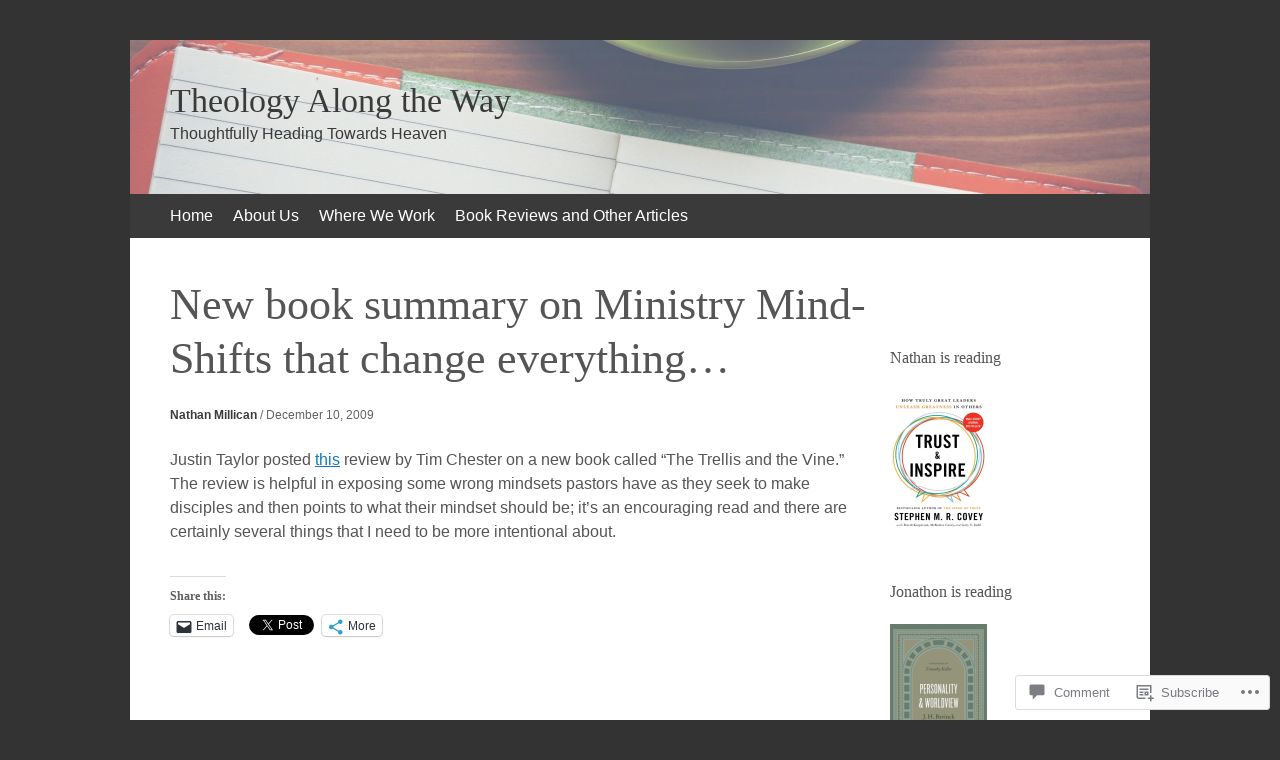

--- FILE ---
content_type: text/html; charset=UTF-8
request_url: https://theologyalongtheway.org/2009/12/10/new-book-summary-on-ministry-mind-shifts-that-change-everything/
body_size: 22786
content:
<!DOCTYPE html>
<html lang="en">
<head>
<meta charset="UTF-8" />
<meta name="viewport" content="width=device-width, initial-scale=1" />
<title>New book summary on Ministry Mind-Shifts that change everything&#8230; | Theology Along the Way</title>
<link rel="profile" href="http://gmpg.org/xfn/11" />
<link rel="pingback" href="https://theologyalongtheway.org/xmlrpc.php" />
<!--[if lt IE 9]>
<script src="https://s0.wp.com/wp-content/themes/pub/expound/js/html5.js?m=1376965621i" type="text/javascript"></script>
<![endif]-->

<meta name='robots' content='max-image-preview:large' />

<!-- Async WordPress.com Remote Login -->
<script id="wpcom_remote_login_js">
var wpcom_remote_login_extra_auth = '';
function wpcom_remote_login_remove_dom_node_id( element_id ) {
	var dom_node = document.getElementById( element_id );
	if ( dom_node ) { dom_node.parentNode.removeChild( dom_node ); }
}
function wpcom_remote_login_remove_dom_node_classes( class_name ) {
	var dom_nodes = document.querySelectorAll( '.' + class_name );
	for ( var i = 0; i < dom_nodes.length; i++ ) {
		dom_nodes[ i ].parentNode.removeChild( dom_nodes[ i ] );
	}
}
function wpcom_remote_login_final_cleanup() {
	wpcom_remote_login_remove_dom_node_classes( "wpcom_remote_login_msg" );
	wpcom_remote_login_remove_dom_node_id( "wpcom_remote_login_key" );
	wpcom_remote_login_remove_dom_node_id( "wpcom_remote_login_validate" );
	wpcom_remote_login_remove_dom_node_id( "wpcom_remote_login_js" );
	wpcom_remote_login_remove_dom_node_id( "wpcom_request_access_iframe" );
	wpcom_remote_login_remove_dom_node_id( "wpcom_request_access_styles" );
}

// Watch for messages back from the remote login
window.addEventListener( "message", function( e ) {
	if ( e.origin === "https://r-login.wordpress.com" ) {
		var data = {};
		try {
			data = JSON.parse( e.data );
		} catch( e ) {
			wpcom_remote_login_final_cleanup();
			return;
		}

		if ( data.msg === 'LOGIN' ) {
			// Clean up the login check iframe
			wpcom_remote_login_remove_dom_node_id( "wpcom_remote_login_key" );

			var id_regex = new RegExp( /^[0-9]+$/ );
			var token_regex = new RegExp( /^.*|.*|.*$/ );
			if (
				token_regex.test( data.token )
				&& id_regex.test( data.wpcomid )
			) {
				// We have everything we need to ask for a login
				var script = document.createElement( "script" );
				script.setAttribute( "id", "wpcom_remote_login_validate" );
				script.src = '/remote-login.php?wpcom_remote_login=validate'
					+ '&wpcomid=' + data.wpcomid
					+ '&token=' + encodeURIComponent( data.token )
					+ '&host=' + window.location.protocol
					+ '//' + window.location.hostname
					+ '&postid=208'
					+ '&is_singular=1';
				document.body.appendChild( script );
			}

			return;
		}

		// Safari ITP, not logged in, so redirect
		if ( data.msg === 'LOGIN-REDIRECT' ) {
			window.location = 'https://wordpress.com/log-in?redirect_to=' + window.location.href;
			return;
		}

		// Safari ITP, storage access failed, remove the request
		if ( data.msg === 'LOGIN-REMOVE' ) {
			var css_zap = 'html { -webkit-transition: margin-top 1s; transition: margin-top 1s; } /* 9001 */ html { margin-top: 0 !important; } * html body { margin-top: 0 !important; } @media screen and ( max-width: 782px ) { html { margin-top: 0 !important; } * html body { margin-top: 0 !important; } }';
			var style_zap = document.createElement( 'style' );
			style_zap.type = 'text/css';
			style_zap.appendChild( document.createTextNode( css_zap ) );
			document.body.appendChild( style_zap );

			var e = document.getElementById( 'wpcom_request_access_iframe' );
			e.parentNode.removeChild( e );

			document.cookie = 'wordpress_com_login_access=denied; path=/; max-age=31536000';

			return;
		}

		// Safari ITP
		if ( data.msg === 'REQUEST_ACCESS' ) {
			console.log( 'request access: safari' );

			// Check ITP iframe enable/disable knob
			if ( wpcom_remote_login_extra_auth !== 'safari_itp_iframe' ) {
				return;
			}

			// If we are in a "private window" there is no ITP.
			var private_window = false;
			try {
				var opendb = window.openDatabase( null, null, null, null );
			} catch( e ) {
				private_window = true;
			}

			if ( private_window ) {
				console.log( 'private window' );
				return;
			}

			var iframe = document.createElement( 'iframe' );
			iframe.id = 'wpcom_request_access_iframe';
			iframe.setAttribute( 'scrolling', 'no' );
			iframe.setAttribute( 'sandbox', 'allow-storage-access-by-user-activation allow-scripts allow-same-origin allow-top-navigation-by-user-activation' );
			iframe.src = 'https://r-login.wordpress.com/remote-login.php?wpcom_remote_login=request_access&origin=' + encodeURIComponent( data.origin ) + '&wpcomid=' + encodeURIComponent( data.wpcomid );

			var css = 'html { -webkit-transition: margin-top 1s; transition: margin-top 1s; } /* 9001 */ html { margin-top: 46px !important; } * html body { margin-top: 46px !important; } @media screen and ( max-width: 660px ) { html { margin-top: 71px !important; } * html body { margin-top: 71px !important; } #wpcom_request_access_iframe { display: block; height: 71px !important; } } #wpcom_request_access_iframe { border: 0px; height: 46px; position: fixed; top: 0; left: 0; width: 100%; min-width: 100%; z-index: 99999; background: #23282d; } ';

			var style = document.createElement( 'style' );
			style.type = 'text/css';
			style.id = 'wpcom_request_access_styles';
			style.appendChild( document.createTextNode( css ) );
			document.body.appendChild( style );

			document.body.appendChild( iframe );
		}

		if ( data.msg === 'DONE' ) {
			wpcom_remote_login_final_cleanup();
		}
	}
}, false );

// Inject the remote login iframe after the page has had a chance to load
// more critical resources
window.addEventListener( "DOMContentLoaded", function( e ) {
	var iframe = document.createElement( "iframe" );
	iframe.style.display = "none";
	iframe.setAttribute( "scrolling", "no" );
	iframe.setAttribute( "id", "wpcom_remote_login_key" );
	iframe.src = "https://r-login.wordpress.com/remote-login.php"
		+ "?wpcom_remote_login=key"
		+ "&origin=aHR0cHM6Ly90aGVvbG9neWFsb25ndGhld2F5Lm9yZw%3D%3D"
		+ "&wpcomid=8386401"
		+ "&time=" + Math.floor( Date.now() / 1000 );
	document.body.appendChild( iframe );
}, false );
</script>
<link rel='dns-prefetch' href='//s0.wp.com' />
<link rel='dns-prefetch' href='//widgets.wp.com' />
<link rel="alternate" type="application/rss+xml" title="Theology Along the Way &raquo; Feed" href="https://theologyalongtheway.org/feed/" />
<link rel="alternate" type="application/rss+xml" title="Theology Along the Way &raquo; Comments Feed" href="https://theologyalongtheway.org/comments/feed/" />
<link rel="alternate" type="application/rss+xml" title="Theology Along the Way &raquo; New book summary on Ministry Mind-Shifts that change everything&#8230; Comments Feed" href="https://theologyalongtheway.org/2009/12/10/new-book-summary-on-ministry-mind-shifts-that-change-everything/feed/" />
	<script type="text/javascript">
		/* <![CDATA[ */
		function addLoadEvent(func) {
			var oldonload = window.onload;
			if (typeof window.onload != 'function') {
				window.onload = func;
			} else {
				window.onload = function () {
					oldonload();
					func();
				}
			}
		}
		/* ]]> */
	</script>
	<link crossorigin='anonymous' rel='stylesheet' id='all-css-0-1' href='/wp-content/mu-plugins/likes/jetpack-likes.css?m=1743883414i&cssminify=yes' type='text/css' media='all' />
<style id='wp-emoji-styles-inline-css'>

	img.wp-smiley, img.emoji {
		display: inline !important;
		border: none !important;
		box-shadow: none !important;
		height: 1em !important;
		width: 1em !important;
		margin: 0 0.07em !important;
		vertical-align: -0.1em !important;
		background: none !important;
		padding: 0 !important;
	}
/*# sourceURL=wp-emoji-styles-inline-css */
</style>
<link crossorigin='anonymous' rel='stylesheet' id='all-css-2-1' href='/wp-content/plugins/gutenberg-core/v22.4.0/build/styles/block-library/style.min.css?m=1768935615i&cssminify=yes' type='text/css' media='all' />
<style id='wp-block-library-inline-css'>
.has-text-align-justify {
	text-align:justify;
}
.has-text-align-justify{text-align:justify;}

/*# sourceURL=wp-block-library-inline-css */
</style><style id='global-styles-inline-css'>
:root{--wp--preset--aspect-ratio--square: 1;--wp--preset--aspect-ratio--4-3: 4/3;--wp--preset--aspect-ratio--3-4: 3/4;--wp--preset--aspect-ratio--3-2: 3/2;--wp--preset--aspect-ratio--2-3: 2/3;--wp--preset--aspect-ratio--16-9: 16/9;--wp--preset--aspect-ratio--9-16: 9/16;--wp--preset--color--black: #000000;--wp--preset--color--cyan-bluish-gray: #abb8c3;--wp--preset--color--white: #ffffff;--wp--preset--color--pale-pink: #f78da7;--wp--preset--color--vivid-red: #cf2e2e;--wp--preset--color--luminous-vivid-orange: #ff6900;--wp--preset--color--luminous-vivid-amber: #fcb900;--wp--preset--color--light-green-cyan: #7bdcb5;--wp--preset--color--vivid-green-cyan: #00d084;--wp--preset--color--pale-cyan-blue: #8ed1fc;--wp--preset--color--vivid-cyan-blue: #0693e3;--wp--preset--color--vivid-purple: #9b51e0;--wp--preset--gradient--vivid-cyan-blue-to-vivid-purple: linear-gradient(135deg,rgb(6,147,227) 0%,rgb(155,81,224) 100%);--wp--preset--gradient--light-green-cyan-to-vivid-green-cyan: linear-gradient(135deg,rgb(122,220,180) 0%,rgb(0,208,130) 100%);--wp--preset--gradient--luminous-vivid-amber-to-luminous-vivid-orange: linear-gradient(135deg,rgb(252,185,0) 0%,rgb(255,105,0) 100%);--wp--preset--gradient--luminous-vivid-orange-to-vivid-red: linear-gradient(135deg,rgb(255,105,0) 0%,rgb(207,46,46) 100%);--wp--preset--gradient--very-light-gray-to-cyan-bluish-gray: linear-gradient(135deg,rgb(238,238,238) 0%,rgb(169,184,195) 100%);--wp--preset--gradient--cool-to-warm-spectrum: linear-gradient(135deg,rgb(74,234,220) 0%,rgb(151,120,209) 20%,rgb(207,42,186) 40%,rgb(238,44,130) 60%,rgb(251,105,98) 80%,rgb(254,248,76) 100%);--wp--preset--gradient--blush-light-purple: linear-gradient(135deg,rgb(255,206,236) 0%,rgb(152,150,240) 100%);--wp--preset--gradient--blush-bordeaux: linear-gradient(135deg,rgb(254,205,165) 0%,rgb(254,45,45) 50%,rgb(107,0,62) 100%);--wp--preset--gradient--luminous-dusk: linear-gradient(135deg,rgb(255,203,112) 0%,rgb(199,81,192) 50%,rgb(65,88,208) 100%);--wp--preset--gradient--pale-ocean: linear-gradient(135deg,rgb(255,245,203) 0%,rgb(182,227,212) 50%,rgb(51,167,181) 100%);--wp--preset--gradient--electric-grass: linear-gradient(135deg,rgb(202,248,128) 0%,rgb(113,206,126) 100%);--wp--preset--gradient--midnight: linear-gradient(135deg,rgb(2,3,129) 0%,rgb(40,116,252) 100%);--wp--preset--font-size--small: 13px;--wp--preset--font-size--medium: 20px;--wp--preset--font-size--large: 36px;--wp--preset--font-size--x-large: 42px;--wp--preset--font-family--albert-sans: 'Albert Sans', sans-serif;--wp--preset--font-family--alegreya: Alegreya, serif;--wp--preset--font-family--arvo: Arvo, serif;--wp--preset--font-family--bodoni-moda: 'Bodoni Moda', serif;--wp--preset--font-family--bricolage-grotesque: 'Bricolage Grotesque', sans-serif;--wp--preset--font-family--cabin: Cabin, sans-serif;--wp--preset--font-family--chivo: Chivo, sans-serif;--wp--preset--font-family--commissioner: Commissioner, sans-serif;--wp--preset--font-family--cormorant: Cormorant, serif;--wp--preset--font-family--courier-prime: 'Courier Prime', monospace;--wp--preset--font-family--crimson-pro: 'Crimson Pro', serif;--wp--preset--font-family--dm-mono: 'DM Mono', monospace;--wp--preset--font-family--dm-sans: 'DM Sans', sans-serif;--wp--preset--font-family--dm-serif-display: 'DM Serif Display', serif;--wp--preset--font-family--domine: Domine, serif;--wp--preset--font-family--eb-garamond: 'EB Garamond', serif;--wp--preset--font-family--epilogue: Epilogue, sans-serif;--wp--preset--font-family--fahkwang: Fahkwang, sans-serif;--wp--preset--font-family--figtree: Figtree, sans-serif;--wp--preset--font-family--fira-sans: 'Fira Sans', sans-serif;--wp--preset--font-family--fjalla-one: 'Fjalla One', sans-serif;--wp--preset--font-family--fraunces: Fraunces, serif;--wp--preset--font-family--gabarito: Gabarito, system-ui;--wp--preset--font-family--ibm-plex-mono: 'IBM Plex Mono', monospace;--wp--preset--font-family--ibm-plex-sans: 'IBM Plex Sans', sans-serif;--wp--preset--font-family--ibarra-real-nova: 'Ibarra Real Nova', serif;--wp--preset--font-family--instrument-serif: 'Instrument Serif', serif;--wp--preset--font-family--inter: Inter, sans-serif;--wp--preset--font-family--josefin-sans: 'Josefin Sans', sans-serif;--wp--preset--font-family--jost: Jost, sans-serif;--wp--preset--font-family--libre-baskerville: 'Libre Baskerville', serif;--wp--preset--font-family--libre-franklin: 'Libre Franklin', sans-serif;--wp--preset--font-family--literata: Literata, serif;--wp--preset--font-family--lora: Lora, serif;--wp--preset--font-family--merriweather: Merriweather, serif;--wp--preset--font-family--montserrat: Montserrat, sans-serif;--wp--preset--font-family--newsreader: Newsreader, serif;--wp--preset--font-family--noto-sans-mono: 'Noto Sans Mono', sans-serif;--wp--preset--font-family--nunito: Nunito, sans-serif;--wp--preset--font-family--open-sans: 'Open Sans', sans-serif;--wp--preset--font-family--overpass: Overpass, sans-serif;--wp--preset--font-family--pt-serif: 'PT Serif', serif;--wp--preset--font-family--petrona: Petrona, serif;--wp--preset--font-family--piazzolla: Piazzolla, serif;--wp--preset--font-family--playfair-display: 'Playfair Display', serif;--wp--preset--font-family--plus-jakarta-sans: 'Plus Jakarta Sans', sans-serif;--wp--preset--font-family--poppins: Poppins, sans-serif;--wp--preset--font-family--raleway: Raleway, sans-serif;--wp--preset--font-family--roboto: Roboto, sans-serif;--wp--preset--font-family--roboto-slab: 'Roboto Slab', serif;--wp--preset--font-family--rubik: Rubik, sans-serif;--wp--preset--font-family--rufina: Rufina, serif;--wp--preset--font-family--sora: Sora, sans-serif;--wp--preset--font-family--source-sans-3: 'Source Sans 3', sans-serif;--wp--preset--font-family--source-serif-4: 'Source Serif 4', serif;--wp--preset--font-family--space-mono: 'Space Mono', monospace;--wp--preset--font-family--syne: Syne, sans-serif;--wp--preset--font-family--texturina: Texturina, serif;--wp--preset--font-family--urbanist: Urbanist, sans-serif;--wp--preset--font-family--work-sans: 'Work Sans', sans-serif;--wp--preset--spacing--20: 0.44rem;--wp--preset--spacing--30: 0.67rem;--wp--preset--spacing--40: 1rem;--wp--preset--spacing--50: 1.5rem;--wp--preset--spacing--60: 2.25rem;--wp--preset--spacing--70: 3.38rem;--wp--preset--spacing--80: 5.06rem;--wp--preset--shadow--natural: 6px 6px 9px rgba(0, 0, 0, 0.2);--wp--preset--shadow--deep: 12px 12px 50px rgba(0, 0, 0, 0.4);--wp--preset--shadow--sharp: 6px 6px 0px rgba(0, 0, 0, 0.2);--wp--preset--shadow--outlined: 6px 6px 0px -3px rgb(255, 255, 255), 6px 6px rgb(0, 0, 0);--wp--preset--shadow--crisp: 6px 6px 0px rgb(0, 0, 0);}:where(body) { margin: 0; }:where(.is-layout-flex){gap: 0.5em;}:where(.is-layout-grid){gap: 0.5em;}body .is-layout-flex{display: flex;}.is-layout-flex{flex-wrap: wrap;align-items: center;}.is-layout-flex > :is(*, div){margin: 0;}body .is-layout-grid{display: grid;}.is-layout-grid > :is(*, div){margin: 0;}body{padding-top: 0px;padding-right: 0px;padding-bottom: 0px;padding-left: 0px;}:root :where(.wp-element-button, .wp-block-button__link){background-color: #32373c;border-width: 0;color: #fff;font-family: inherit;font-size: inherit;font-style: inherit;font-weight: inherit;letter-spacing: inherit;line-height: inherit;padding-top: calc(0.667em + 2px);padding-right: calc(1.333em + 2px);padding-bottom: calc(0.667em + 2px);padding-left: calc(1.333em + 2px);text-decoration: none;text-transform: inherit;}.has-black-color{color: var(--wp--preset--color--black) !important;}.has-cyan-bluish-gray-color{color: var(--wp--preset--color--cyan-bluish-gray) !important;}.has-white-color{color: var(--wp--preset--color--white) !important;}.has-pale-pink-color{color: var(--wp--preset--color--pale-pink) !important;}.has-vivid-red-color{color: var(--wp--preset--color--vivid-red) !important;}.has-luminous-vivid-orange-color{color: var(--wp--preset--color--luminous-vivid-orange) !important;}.has-luminous-vivid-amber-color{color: var(--wp--preset--color--luminous-vivid-amber) !important;}.has-light-green-cyan-color{color: var(--wp--preset--color--light-green-cyan) !important;}.has-vivid-green-cyan-color{color: var(--wp--preset--color--vivid-green-cyan) !important;}.has-pale-cyan-blue-color{color: var(--wp--preset--color--pale-cyan-blue) !important;}.has-vivid-cyan-blue-color{color: var(--wp--preset--color--vivid-cyan-blue) !important;}.has-vivid-purple-color{color: var(--wp--preset--color--vivid-purple) !important;}.has-black-background-color{background-color: var(--wp--preset--color--black) !important;}.has-cyan-bluish-gray-background-color{background-color: var(--wp--preset--color--cyan-bluish-gray) !important;}.has-white-background-color{background-color: var(--wp--preset--color--white) !important;}.has-pale-pink-background-color{background-color: var(--wp--preset--color--pale-pink) !important;}.has-vivid-red-background-color{background-color: var(--wp--preset--color--vivid-red) !important;}.has-luminous-vivid-orange-background-color{background-color: var(--wp--preset--color--luminous-vivid-orange) !important;}.has-luminous-vivid-amber-background-color{background-color: var(--wp--preset--color--luminous-vivid-amber) !important;}.has-light-green-cyan-background-color{background-color: var(--wp--preset--color--light-green-cyan) !important;}.has-vivid-green-cyan-background-color{background-color: var(--wp--preset--color--vivid-green-cyan) !important;}.has-pale-cyan-blue-background-color{background-color: var(--wp--preset--color--pale-cyan-blue) !important;}.has-vivid-cyan-blue-background-color{background-color: var(--wp--preset--color--vivid-cyan-blue) !important;}.has-vivid-purple-background-color{background-color: var(--wp--preset--color--vivid-purple) !important;}.has-black-border-color{border-color: var(--wp--preset--color--black) !important;}.has-cyan-bluish-gray-border-color{border-color: var(--wp--preset--color--cyan-bluish-gray) !important;}.has-white-border-color{border-color: var(--wp--preset--color--white) !important;}.has-pale-pink-border-color{border-color: var(--wp--preset--color--pale-pink) !important;}.has-vivid-red-border-color{border-color: var(--wp--preset--color--vivid-red) !important;}.has-luminous-vivid-orange-border-color{border-color: var(--wp--preset--color--luminous-vivid-orange) !important;}.has-luminous-vivid-amber-border-color{border-color: var(--wp--preset--color--luminous-vivid-amber) !important;}.has-light-green-cyan-border-color{border-color: var(--wp--preset--color--light-green-cyan) !important;}.has-vivid-green-cyan-border-color{border-color: var(--wp--preset--color--vivid-green-cyan) !important;}.has-pale-cyan-blue-border-color{border-color: var(--wp--preset--color--pale-cyan-blue) !important;}.has-vivid-cyan-blue-border-color{border-color: var(--wp--preset--color--vivid-cyan-blue) !important;}.has-vivid-purple-border-color{border-color: var(--wp--preset--color--vivid-purple) !important;}.has-vivid-cyan-blue-to-vivid-purple-gradient-background{background: var(--wp--preset--gradient--vivid-cyan-blue-to-vivid-purple) !important;}.has-light-green-cyan-to-vivid-green-cyan-gradient-background{background: var(--wp--preset--gradient--light-green-cyan-to-vivid-green-cyan) !important;}.has-luminous-vivid-amber-to-luminous-vivid-orange-gradient-background{background: var(--wp--preset--gradient--luminous-vivid-amber-to-luminous-vivid-orange) !important;}.has-luminous-vivid-orange-to-vivid-red-gradient-background{background: var(--wp--preset--gradient--luminous-vivid-orange-to-vivid-red) !important;}.has-very-light-gray-to-cyan-bluish-gray-gradient-background{background: var(--wp--preset--gradient--very-light-gray-to-cyan-bluish-gray) !important;}.has-cool-to-warm-spectrum-gradient-background{background: var(--wp--preset--gradient--cool-to-warm-spectrum) !important;}.has-blush-light-purple-gradient-background{background: var(--wp--preset--gradient--blush-light-purple) !important;}.has-blush-bordeaux-gradient-background{background: var(--wp--preset--gradient--blush-bordeaux) !important;}.has-luminous-dusk-gradient-background{background: var(--wp--preset--gradient--luminous-dusk) !important;}.has-pale-ocean-gradient-background{background: var(--wp--preset--gradient--pale-ocean) !important;}.has-electric-grass-gradient-background{background: var(--wp--preset--gradient--electric-grass) !important;}.has-midnight-gradient-background{background: var(--wp--preset--gradient--midnight) !important;}.has-small-font-size{font-size: var(--wp--preset--font-size--small) !important;}.has-medium-font-size{font-size: var(--wp--preset--font-size--medium) !important;}.has-large-font-size{font-size: var(--wp--preset--font-size--large) !important;}.has-x-large-font-size{font-size: var(--wp--preset--font-size--x-large) !important;}.has-albert-sans-font-family{font-family: var(--wp--preset--font-family--albert-sans) !important;}.has-alegreya-font-family{font-family: var(--wp--preset--font-family--alegreya) !important;}.has-arvo-font-family{font-family: var(--wp--preset--font-family--arvo) !important;}.has-bodoni-moda-font-family{font-family: var(--wp--preset--font-family--bodoni-moda) !important;}.has-bricolage-grotesque-font-family{font-family: var(--wp--preset--font-family--bricolage-grotesque) !important;}.has-cabin-font-family{font-family: var(--wp--preset--font-family--cabin) !important;}.has-chivo-font-family{font-family: var(--wp--preset--font-family--chivo) !important;}.has-commissioner-font-family{font-family: var(--wp--preset--font-family--commissioner) !important;}.has-cormorant-font-family{font-family: var(--wp--preset--font-family--cormorant) !important;}.has-courier-prime-font-family{font-family: var(--wp--preset--font-family--courier-prime) !important;}.has-crimson-pro-font-family{font-family: var(--wp--preset--font-family--crimson-pro) !important;}.has-dm-mono-font-family{font-family: var(--wp--preset--font-family--dm-mono) !important;}.has-dm-sans-font-family{font-family: var(--wp--preset--font-family--dm-sans) !important;}.has-dm-serif-display-font-family{font-family: var(--wp--preset--font-family--dm-serif-display) !important;}.has-domine-font-family{font-family: var(--wp--preset--font-family--domine) !important;}.has-eb-garamond-font-family{font-family: var(--wp--preset--font-family--eb-garamond) !important;}.has-epilogue-font-family{font-family: var(--wp--preset--font-family--epilogue) !important;}.has-fahkwang-font-family{font-family: var(--wp--preset--font-family--fahkwang) !important;}.has-figtree-font-family{font-family: var(--wp--preset--font-family--figtree) !important;}.has-fira-sans-font-family{font-family: var(--wp--preset--font-family--fira-sans) !important;}.has-fjalla-one-font-family{font-family: var(--wp--preset--font-family--fjalla-one) !important;}.has-fraunces-font-family{font-family: var(--wp--preset--font-family--fraunces) !important;}.has-gabarito-font-family{font-family: var(--wp--preset--font-family--gabarito) !important;}.has-ibm-plex-mono-font-family{font-family: var(--wp--preset--font-family--ibm-plex-mono) !important;}.has-ibm-plex-sans-font-family{font-family: var(--wp--preset--font-family--ibm-plex-sans) !important;}.has-ibarra-real-nova-font-family{font-family: var(--wp--preset--font-family--ibarra-real-nova) !important;}.has-instrument-serif-font-family{font-family: var(--wp--preset--font-family--instrument-serif) !important;}.has-inter-font-family{font-family: var(--wp--preset--font-family--inter) !important;}.has-josefin-sans-font-family{font-family: var(--wp--preset--font-family--josefin-sans) !important;}.has-jost-font-family{font-family: var(--wp--preset--font-family--jost) !important;}.has-libre-baskerville-font-family{font-family: var(--wp--preset--font-family--libre-baskerville) !important;}.has-libre-franklin-font-family{font-family: var(--wp--preset--font-family--libre-franklin) !important;}.has-literata-font-family{font-family: var(--wp--preset--font-family--literata) !important;}.has-lora-font-family{font-family: var(--wp--preset--font-family--lora) !important;}.has-merriweather-font-family{font-family: var(--wp--preset--font-family--merriweather) !important;}.has-montserrat-font-family{font-family: var(--wp--preset--font-family--montserrat) !important;}.has-newsreader-font-family{font-family: var(--wp--preset--font-family--newsreader) !important;}.has-noto-sans-mono-font-family{font-family: var(--wp--preset--font-family--noto-sans-mono) !important;}.has-nunito-font-family{font-family: var(--wp--preset--font-family--nunito) !important;}.has-open-sans-font-family{font-family: var(--wp--preset--font-family--open-sans) !important;}.has-overpass-font-family{font-family: var(--wp--preset--font-family--overpass) !important;}.has-pt-serif-font-family{font-family: var(--wp--preset--font-family--pt-serif) !important;}.has-petrona-font-family{font-family: var(--wp--preset--font-family--petrona) !important;}.has-piazzolla-font-family{font-family: var(--wp--preset--font-family--piazzolla) !important;}.has-playfair-display-font-family{font-family: var(--wp--preset--font-family--playfair-display) !important;}.has-plus-jakarta-sans-font-family{font-family: var(--wp--preset--font-family--plus-jakarta-sans) !important;}.has-poppins-font-family{font-family: var(--wp--preset--font-family--poppins) !important;}.has-raleway-font-family{font-family: var(--wp--preset--font-family--raleway) !important;}.has-roboto-font-family{font-family: var(--wp--preset--font-family--roboto) !important;}.has-roboto-slab-font-family{font-family: var(--wp--preset--font-family--roboto-slab) !important;}.has-rubik-font-family{font-family: var(--wp--preset--font-family--rubik) !important;}.has-rufina-font-family{font-family: var(--wp--preset--font-family--rufina) !important;}.has-sora-font-family{font-family: var(--wp--preset--font-family--sora) !important;}.has-source-sans-3-font-family{font-family: var(--wp--preset--font-family--source-sans-3) !important;}.has-source-serif-4-font-family{font-family: var(--wp--preset--font-family--source-serif-4) !important;}.has-space-mono-font-family{font-family: var(--wp--preset--font-family--space-mono) !important;}.has-syne-font-family{font-family: var(--wp--preset--font-family--syne) !important;}.has-texturina-font-family{font-family: var(--wp--preset--font-family--texturina) !important;}.has-urbanist-font-family{font-family: var(--wp--preset--font-family--urbanist) !important;}.has-work-sans-font-family{font-family: var(--wp--preset--font-family--work-sans) !important;}
/*# sourceURL=global-styles-inline-css */
</style>

<style id='classic-theme-styles-inline-css'>
.wp-block-button__link{background-color:#32373c;border-radius:9999px;box-shadow:none;color:#fff;font-size:1.125em;padding:calc(.667em + 2px) calc(1.333em + 2px);text-decoration:none}.wp-block-file__button{background:#32373c;color:#fff}.wp-block-accordion-heading{margin:0}.wp-block-accordion-heading__toggle{background-color:inherit!important;color:inherit!important}.wp-block-accordion-heading__toggle:not(:focus-visible){outline:none}.wp-block-accordion-heading__toggle:focus,.wp-block-accordion-heading__toggle:hover{background-color:inherit!important;border:none;box-shadow:none;color:inherit;padding:var(--wp--preset--spacing--20,1em) 0;text-decoration:none}.wp-block-accordion-heading__toggle:focus-visible{outline:auto;outline-offset:0}
/*# sourceURL=/wp-content/plugins/gutenberg-core/v22.4.0/build/styles/block-library/classic.min.css */
</style>
<link crossorigin='anonymous' rel='stylesheet' id='all-css-4-1' href='/_static/??-eJx9jskOwjAMRH+IYPblgPgUlMWClDqJYqf9fVxVXABxseSZefbAWIzPSTAJUDOlb/eYGHyuqDoVK6AJwhAt9kgaW3rmBfzGxqKMca5UZDY6KTYy8lCQ/3EdSrH+aVSaT8wGUM7pbd4GTCFXsE0yWZHovzDg6sG12AcYsDp9reLUmT/3qcyVLuvj4bRd7fbnTfcCmvdj7g==&cssminify=yes' type='text/css' media='all' />
<link rel='stylesheet' id='verbum-gutenberg-css-css' href='https://widgets.wp.com/verbum-block-editor/block-editor.css?ver=1738686361' media='all' />
<link crossorigin='anonymous' rel='stylesheet' id='all-css-6-1' href='/_static/??-eJx9i0EOgjAQAD9E2WCNhoPxLVCXWrLdbdhtlN8DN7x4m0lm4FNcEDZkA3tjRoVSR8BvkcovUFsJ26DawCnM1RWqMbHCgiNJ3DHCXp303xRRHEkYLAn/iJtoSMuxPvOju1+7W++9v8wbkQg9QA==&cssminify=yes' type='text/css' media='all' />
<style id='jetpack-global-styles-frontend-style-inline-css'>
:root { --font-headings: unset; --font-base: unset; --font-headings-default: -apple-system,BlinkMacSystemFont,"Segoe UI",Roboto,Oxygen-Sans,Ubuntu,Cantarell,"Helvetica Neue",sans-serif; --font-base-default: -apple-system,BlinkMacSystemFont,"Segoe UI",Roboto,Oxygen-Sans,Ubuntu,Cantarell,"Helvetica Neue",sans-serif;}
/*# sourceURL=jetpack-global-styles-frontend-style-inline-css */
</style>
<link crossorigin='anonymous' rel='stylesheet' id='all-css-8-1' href='/_static/??-eJyNjcEKwjAQRH/IuFRT6kX8FNkmS5K6yQY3Qfx7bfEiXrwM82B4A49qnJRGpUHupnIPqSgs1Cq624chi6zhO5OCRryTR++fW00l7J3qDv43XVNxoOISsmEJol/wY2uR8vs3WggsM/I6uOTzMI3Hw8lOg11eUT1JKA==&cssminify=yes' type='text/css' media='all' />
<script type="text/javascript" id="wpcom-actionbar-placeholder-js-extra">
/* <![CDATA[ */
var actionbardata = {"siteID":"8386401","postID":"208","siteURL":"https://theologyalongtheway.org","xhrURL":"https://theologyalongtheway.org/wp-admin/admin-ajax.php","nonce":"599d797d32","isLoggedIn":"","statusMessage":"","subsEmailDefault":"instantly","proxyScriptUrl":"https://s0.wp.com/wp-content/js/wpcom-proxy-request.js?m=1513050504i&amp;ver=20211021","shortlink":"https://wp.me/pzbGx-3m","i18n":{"followedText":"New posts from this site will now appear in your \u003Ca href=\"https://wordpress.com/reader\"\u003EReader\u003C/a\u003E","foldBar":"Collapse this bar","unfoldBar":"Expand this bar","shortLinkCopied":"Shortlink copied to clipboard."}};
//# sourceURL=wpcom-actionbar-placeholder-js-extra
/* ]]> */
</script>
<script type="text/javascript" id="jetpack-mu-wpcom-settings-js-before">
/* <![CDATA[ */
var JETPACK_MU_WPCOM_SETTINGS = {"assetsUrl":"https://s0.wp.com/wp-content/mu-plugins/jetpack-mu-wpcom-plugin/moon/jetpack_vendor/automattic/jetpack-mu-wpcom/src/build/"};
//# sourceURL=jetpack-mu-wpcom-settings-js-before
/* ]]> */
</script>
<script crossorigin='anonymous' type='text/javascript'  src='/wp-content/js/rlt-proxy.js?m=1720530689i'></script>
<script type="text/javascript" id="rlt-proxy-js-after">
/* <![CDATA[ */
	rltInitialize( {"token":null,"iframeOrigins":["https:\/\/widgets.wp.com"]} );
//# sourceURL=rlt-proxy-js-after
/* ]]> */
</script>
<link rel="EditURI" type="application/rsd+xml" title="RSD" href="https://nathanmillican.wordpress.com/xmlrpc.php?rsd" />
<meta name="generator" content="WordPress.com" />
<link rel="canonical" href="https://theologyalongtheway.org/2009/12/10/new-book-summary-on-ministry-mind-shifts-that-change-everything/" />
<link rel='shortlink' href='https://wp.me/pzbGx-3m' />
<link rel="alternate" type="application/json+oembed" href="https://public-api.wordpress.com/oembed/?format=json&amp;url=https%3A%2F%2Ftheologyalongtheway.org%2F2009%2F12%2F10%2Fnew-book-summary-on-ministry-mind-shifts-that-change-everything%2F&amp;for=wpcom-auto-discovery" /><link rel="alternate" type="application/xml+oembed" href="https://public-api.wordpress.com/oembed/?format=xml&amp;url=https%3A%2F%2Ftheologyalongtheway.org%2F2009%2F12%2F10%2Fnew-book-summary-on-ministry-mind-shifts-that-change-everything%2F&amp;for=wpcom-auto-discovery" />
<!-- Jetpack Open Graph Tags -->
<meta property="og:type" content="article" />
<meta property="og:title" content="New book summary on Ministry Mind-Shifts that change everything&#8230;" />
<meta property="og:url" content="https://theologyalongtheway.org/2009/12/10/new-book-summary-on-ministry-mind-shifts-that-change-everything/" />
<meta property="og:description" content="Justin Taylor posted this review by Tim Chester on a new book called &#8220;The Trellis and the Vine.&#8221;  The review is helpful in exposing some wrong mindsets pastors have as they seek to make…" />
<meta property="article:published_time" content="2009-12-11T03:36:56+00:00" />
<meta property="article:modified_time" content="2009-12-11T03:36:56+00:00" />
<meta property="og:site_name" content="Theology Along the Way" />
<meta property="og:image" content="https://s0.wp.com/i/blank.jpg?m=1383295312i" />
<meta property="og:image:width" content="200" />
<meta property="og:image:height" content="200" />
<meta property="og:image:alt" content="" />
<meta property="og:locale" content="en_US" />
<meta property="article:publisher" content="https://www.facebook.com/WordPresscom" />
<meta name="twitter:creator" content="@theology_along" />
<meta name="twitter:site" content="@theology_along" />
<meta name="twitter:text:title" content="New book summary on Ministry Mind-Shifts that change everything&#8230;" />
<meta name="twitter:card" content="summary" />

<!-- End Jetpack Open Graph Tags -->
<link rel="shortcut icon" type="image/x-icon" href="https://s0.wp.com/i/favicon.ico?m=1713425267i" sizes="16x16 24x24 32x32 48x48" />
<link rel="icon" type="image/x-icon" href="https://s0.wp.com/i/favicon.ico?m=1713425267i" sizes="16x16 24x24 32x32 48x48" />
<link rel="apple-touch-icon" href="https://s0.wp.com/i/webclip.png?m=1713868326i" />
<link rel='openid.server' href='https://theologyalongtheway.org/?openidserver=1' />
<link rel='openid.delegate' href='https://theologyalongtheway.org/' />
<link rel="search" type="application/opensearchdescription+xml" href="https://theologyalongtheway.org/osd.xml" title="Theology Along the Way" />
<link rel="search" type="application/opensearchdescription+xml" href="https://s1.wp.com/opensearch.xml" title="WordPress.com" />
<meta name="theme-color" content="#333333" />
<meta name="description" content="Justin Taylor posted this review by Tim Chester on a new book called &quot;The Trellis and the Vine.&quot;  The review is helpful in exposing some wrong mindsets pastors have as they seek to make disciples and then points to what their mindset should be; it&#039;s an encouraging read and there are certainly several things that I need&hellip;" />
	<style type="text/css">
	        .site-title a,
        .site-title a:hover,
        .site-description {
			color: #3a3a3a;
        }
	
			.site-header .site-branding {
			background-color: transparent;
			background-image: url('https://defaultcustomheadersdata.files.wordpress.com/2016/07/design2.jpg?resize=1020,154');
			background-position: 50% 0;
			background-repeat: no-repeat;
			height: 154px;
		}
		</style>
				<link rel="stylesheet" id="custom-css-css" type="text/css" href="https://s0.wp.com/?custom-css=1&#038;csblog=zbGx&#038;cscache=6&#038;csrev=15" />
			</head>

<body class="wp-singular post-template-default single single-post postid-208 single-format-standard wp-theme-pubexpound customizer-styles-applied group-blog jetpack-reblog-enabled">
<div id="page" class="hfeed site">
		<header id="masthead" class="site-header" role="banner">
		<div class="site-branding">
			<a href="https://theologyalongtheway.org/" class="wrapper-link">
				<div class="site-title-group">
					<h1 class="site-title"><a href="https://theologyalongtheway.org/" title="Theology Along the Way" rel="home">Theology Along the Way</a></h1>
					<h2 class="site-description">Thoughtfully Heading Towards Heaven</h2>
				</div>
			</a>
		</div>

		<nav id="site-navigation" class="navigation-main" role="navigation">
			<h1 class="menu-toggle">Menu</h1>
			<div class="screen-reader-text skip-link"><a href="#content" title="Skip to content">Skip to content</a></div>

			<div class="menu"><ul>
<li ><a href="https://theologyalongtheway.org/">Home</a></li><li class="page_item page-item-7"><a href="https://theologyalongtheway.org/about-me/">About Us</a></li>
<li class="page_item page-item-1252"><a href="https://theologyalongtheway.org/httpwww-foothillsbaptist-org/">Where We Work</a></li>
<li class="page_item page-item-4567"><a href="https://theologyalongtheway.org/book-reviews/">Book Reviews and Other Articles</a></li>
</ul></div>
					</nav><!-- #site-navigation -->
	</header><!-- #masthead -->

	<div id="main" class="site-main">

	<div id="primary" class="content-area">
		<div id="content" class="site-content" role="main">

		
			
<article id="post-208" class="post-208 post type-post status-publish format-standard hentry category-leadership">
	<header class="entry-header">
		<h1 class="entry-title">New book summary on Ministry Mind-Shifts that change everything&#8230;</h1>

		<div class="entry-meta">
			<a class="author" rel="author" href="https://theologyalongtheway.org/author/nathanmillican/">Nathan Millican</a> / <a class="entry-date" href="https://theologyalongtheway.org/2009/12/10/new-book-summary-on-ministry-mind-shifts-that-change-everything/">December 10, 2009</a>		</div><!-- .entry-meta -->
	</header><!-- .entry-header -->

	<div class="entry-content">
		<p>Justin Taylor posted <a href="http://thegospelcoalition.org/blogs/justintaylor/2009/12/08/key-points-in-the-trellis-and-the-vine/" target="_blank">this</a> review by Tim Chester on a new book called &#8220;The Trellis and the Vine.&#8221;  The review is helpful in exposing some wrong mindsets pastors have as they seek to make disciples and then points to what their mindset should be; it&#8217;s an encouraging read and there are certainly several things that I need to be more intentional about.</p>
<div id="jp-post-flair" class="sharedaddy sd-like-enabled sd-sharing-enabled"><div class="sharedaddy sd-sharing-enabled"><div class="robots-nocontent sd-block sd-social sd-social-official sd-sharing"><h3 class="sd-title">Share this:</h3><div class="sd-content"><ul><li class="share-email"><a rel="nofollow noopener noreferrer"
				data-shared="sharing-email-208"
				class="share-email sd-button"
				href="mailto:?subject=%5BShared%20Post%5D%20New%20book%20summary%20on%20Ministry%20Mind-Shifts%20that%20change%20everything...&#038;body=https%3A%2F%2Ftheologyalongtheway.org%2F2009%2F12%2F10%2Fnew-book-summary-on-ministry-mind-shifts-that-change-everything%2F&#038;share=email"
				target="_blank"
				aria-labelledby="sharing-email-208"
				data-email-share-error-title="Do you have email set up?" data-email-share-error-text="If you&#039;re having problems sharing via email, you might not have email set up for your browser. You may need to create a new email yourself." data-email-share-nonce="0219683ade" data-email-share-track-url="https://theologyalongtheway.org/2009/12/10/new-book-summary-on-ministry-mind-shifts-that-change-everything/?share=email">
				<span id="sharing-email-208" hidden>Email a link to a friend (Opens in new window)</span>
				<span>Email</span>
			</a></li><li class="share-facebook"><div class="fb-share-button" data-href="https://theologyalongtheway.org/2009/12/10/new-book-summary-on-ministry-mind-shifts-that-change-everything/" data-layout="button_count"></div></li><li class="share-twitter"><a href="https://twitter.com/share" class="twitter-share-button" data-url="https://theologyalongtheway.org/2009/12/10/new-book-summary-on-ministry-mind-shifts-that-change-everything/" data-text="New book summary on Ministry Mind-Shifts that change everything..." data-via="theology_along" data-related="wordpressdotcom">Tweet</a></li><li><a href="#" class="sharing-anchor sd-button share-more"><span>More</span></a></li><li class="share-end"></li></ul><div class="sharing-hidden"><div class="inner" style="display: none;width:150px;"><ul style="background-image:none;"><li class="share-print"><a rel="nofollow noopener noreferrer"
				data-shared="sharing-print-208"
				class="share-print sd-button"
				href="https://theologyalongtheway.org/2009/12/10/new-book-summary-on-ministry-mind-shifts-that-change-everything/#print?share=print"
				target="_blank"
				aria-labelledby="sharing-print-208"
				>
				<span id="sharing-print-208" hidden>Print (Opens in new window)</span>
				<span>Print</span>
			</a></li><li class="share-end"></li></ul></div></div></div></div></div><div class='sharedaddy sd-block sd-like jetpack-likes-widget-wrapper jetpack-likes-widget-unloaded' id='like-post-wrapper-8386401-208-6974621ebb57d' data-src='//widgets.wp.com/likes/index.html?ver=20260124#blog_id=8386401&amp;post_id=208&amp;origin=nathanmillican.wordpress.com&amp;obj_id=8386401-208-6974621ebb57d&amp;domain=theologyalongtheway.org' data-name='like-post-frame-8386401-208-6974621ebb57d' data-title='Like or Reblog'><div class='likes-widget-placeholder post-likes-widget-placeholder' style='height: 55px;'><span class='button'><span>Like</span></span> <span class='loading'>Loading...</span></div><span class='sd-text-color'></span><a class='sd-link-color'></a></div></div>			</div><!-- .entry-content -->

	<footer class="entry-meta">
		<a class="entry-date" href="https://theologyalongtheway.org/2009/12/10/new-book-summary-on-ministry-mind-shifts-that-change-everything/">December 10, 2009</a> in <a href="https://theologyalongtheway.org/category/leadership/" rel="category tag">Leadership</a>. 
			</footer><!-- .entry-meta -->
</article><!-- #post-## -->
			<div class="related-content">
	<h3 class="related-content-title">Related posts</h3>
	
		<article id="post-3" class="post-3 post type-post status-publish format-standard hentry category-family tag-family">

			
			<header class="entry-header">
				<h3 class="entry-title"><a href="https://theologyalongtheway.org/2009/06/30/mark-driscoll-to-dads/" rel="bookmark">Mark Driscoll to dads</a></h3>
			</header><!-- .entry-header -->

		</article>

	
		<article id="post-17" class="post-17 post type-post status-publish format-standard hentry category-random-thoughts">

			
			<header class="entry-header">
				<h3 class="entry-title"><a href="https://theologyalongtheway.org/2009/06/30/whats-my-blog-about/" rel="bookmark">What&#8217;s my blog about&#8230;</a></h3>
			</header><!-- .entry-header -->

		</article>

	
		<article id="post-29" class="post-29 post type-post status-publish format-standard hentry category-family">

			
			<header class="entry-header">
				<h3 class="entry-title"><a href="https://theologyalongtheway.org/2009/07/01/devotional-time-with-luci/" rel="bookmark">Devotional time with Luci</a></h3>
			</header><!-- .entry-header -->

		</article>

	
		<article id="post-38" class="post-38 post type-post status-publish format-standard hentry category-adoption">

			
			<header class="entry-header">
				<h3 class="entry-title"><a href="https://theologyalongtheway.org/2009/07/03/adopted-for-life/" rel="bookmark">Adopted for Life</a></h3>
			</header><!-- .entry-header -->

		</article>

	
		<article id="post-48" class="post-48 post type-post status-publish format-standard hentry category-family">

			
			<header class="entry-header">
				<h3 class="entry-title"><a href="https://theologyalongtheway.org/2009/07/05/jesus-storybook-bible/" rel="bookmark">Jesus Storybook Bible</a></h3>
			</header><!-- .entry-header -->

		</article>

	
		<article id="post-52" class="post-52 post type-post status-publish format-standard hentry category-random-thoughts">

			
			<header class="entry-header">
				<h3 class="entry-title"><a href="https://theologyalongtheway.org/2009/07/12/accountability/" rel="bookmark">Accountability</a></h3>
			</header><!-- .entry-header -->

		</article>

	
		<article id="post-57" class="post-57 post type-post status-publish format-standard hentry category-uncategorized">

			
			<header class="entry-header">
				<h3 class="entry-title"><a href="https://theologyalongtheway.org/2009/07/26/ministry/" rel="bookmark">Ministry</a></h3>
			</header><!-- .entry-header -->

		</article>

	
		<article id="post-61" class="post-61 post type-post status-publish format-standard hentry category-leadership">

			
			<header class="entry-header">
				<h3 class="entry-title"><a href="https://theologyalongtheway.org/2009/08/24/the-one-minute-manager/" rel="bookmark">The One Minute Manager</a></h3>
			</header><!-- .entry-header -->

		</article>

	
		<article id="post-68" class="post-68 post type-post status-publish format-standard hentry category-random-thoughts">

			
			<header class="entry-header">
				<h3 class="entry-title"><a href="https://theologyalongtheway.org/2009/09/07/transitions/" rel="bookmark">Transitions</a></h3>
			</header><!-- .entry-header -->

		</article>

	
		<article id="post-65" class="post-65 post type-post status-publish format-standard hentry category-sanctification">

			
			<header class="entry-header">
				<h3 class="entry-title"><a href="https://theologyalongtheway.org/2009/09/21/porn-again-christian-a-frank-discussion-on-pornography-and-masturbation/" rel="bookmark">A frank discussion on pornography and other issues plauging men</a></h3>
			</header><!-- .entry-header -->

		</article>

	</div>

				<nav role="navigation" id="nav-below" class="navigation-post">
		<h1 class="screen-reader-text">Post navigation</h1>

	
		<div class="nav-previous"><a href="https://theologyalongtheway.org/2009/12/06/whats-important-around-your-house/" rel="prev"><span class="meta-nav">&larr;</span> What&#8217;s important around your house?</a></div>		<div class="nav-next"><a href="https://theologyalongtheway.org/2009/12/18/family-feuds-at-christmas/" rel="next">Family Feuds at Christmas? <span class="meta-nav">&rarr;</span></a></div>
	
	</nav><!-- #nav-below -->
	
			
	<div id="comments" class="comments-area">

	
	
	
		<div id="respond" class="comment-respond">
		<h3 id="reply-title" class="comment-reply-title">Leave a comment <small><a rel="nofollow" id="cancel-comment-reply-link" href="/2009/12/10/new-book-summary-on-ministry-mind-shifts-that-change-everything/#respond" style="display:none;">Cancel reply</a></small></h3><form action="https://theologyalongtheway.org/wp-comments-post.php" method="post" id="commentform" class="comment-form">


<div class="comment-form__verbum transparent"></div><div class="verbum-form-meta"><input type='hidden' name='comment_post_ID' value='208' id='comment_post_ID' />
<input type='hidden' name='comment_parent' id='comment_parent' value='0' />

			<input type="hidden" name="highlander_comment_nonce" id="highlander_comment_nonce" value="381428c661" />
			<input type="hidden" name="verbum_show_subscription_modal" value="" /></div><p style="display: none;"><input type="hidden" id="akismet_comment_nonce" name="akismet_comment_nonce" value="1b6019153d" /></p><p style="display: none !important;" class="akismet-fields-container" data-prefix="ak_"><label>&#916;<textarea name="ak_hp_textarea" cols="45" rows="8" maxlength="100"></textarea></label><input type="hidden" id="ak_js_1" name="ak_js" value="12"/><script type="text/javascript">
/* <![CDATA[ */
document.getElementById( "ak_js_1" ).setAttribute( "value", ( new Date() ).getTime() );
/* ]]> */
</script>
</p></form>	</div><!-- #respond -->
	
</div><!-- #comments -->

		
		</div><!-- #content -->
	</div><!-- #primary -->

	<div id="secondary" class="widget-area" role="complementary">
				<aside id="follow_button_widget-2" class="widget widget_follow_button_widget">
		<a class="wordpress-follow-button" href="https://theologyalongtheway.org" data-blog="8386401" data-lang="en" >Follow Theology Along the Way on WordPress.com</a>
		<script type="text/javascript">(function(d){ window.wpcomPlatform = {"titles":{"timelines":"Embeddable Timelines","followButton":"Follow Button","wpEmbeds":"WordPress Embeds"}}; var f = d.getElementsByTagName('SCRIPT')[0], p = d.createElement('SCRIPT');p.type = 'text/javascript';p.async = true;p.src = '//widgets.wp.com/platform.js';f.parentNode.insertBefore(p,f);}(document));</script>

		</aside><aside id="media_image-169" class="widget widget_media_image"><h1 class="widget-title">Nathan is reading</h1><style>.widget.widget_media_image { overflow: hidden; }.widget.widget_media_image img { height: auto; max-width: 100%; }</style><a href="https://www.amazon.com/dp/1982143754?ref=cm_sw_r_ffobk_cso_sms_apin_dp_C3BGSWHQJWFJB7MDSBAM&#038;ref_=cm_sw_r_ffobk_cso_sms_apin_dp_C3BGSWHQJWFJB7MDSBAM&#038;social_share=cm_sw_r_ffobk_cso_sms_apin_dp_C3BGSWHQJWFJB7MDSBAM&#038;bestFormat=true&#038;csmig=1"><img width="97" height="144" src="https://theologyalongtheway.org/wp-content/uploads/2025/08/screenshot-2025-08-04-at-10.43.08-am.png?w=97" class="image wp-image-7511  attachment-97x144 size-97x144" alt="" style="max-width: 100%; height: auto;" title="Nathan is reading" decoding="async" loading="lazy" srcset="https://theologyalongtheway.org/wp-content/uploads/2025/08/screenshot-2025-08-04-at-10.43.08-am.png?w=97 97w, https://theologyalongtheway.org/wp-content/uploads/2025/08/screenshot-2025-08-04-at-10.43.08-am.png?w=194 194w, https://theologyalongtheway.org/wp-content/uploads/2025/08/screenshot-2025-08-04-at-10.43.08-am.png?w=101 101w" sizes="(max-width: 97px) 100vw, 97px" data-attachment-id="7511" data-permalink="https://theologyalongtheway.org/screenshot-2025-08-04-at-10-43-08-am/" data-orig-file="https://theologyalongtheway.org/wp-content/uploads/2025/08/screenshot-2025-08-04-at-10.43.08-am.png" data-orig-size="654,968" data-comments-opened="1" data-image-meta="{&quot;aperture&quot;:&quot;0&quot;,&quot;credit&quot;:&quot;&quot;,&quot;camera&quot;:&quot;&quot;,&quot;caption&quot;:&quot;&quot;,&quot;created_timestamp&quot;:&quot;0&quot;,&quot;copyright&quot;:&quot;&quot;,&quot;focal_length&quot;:&quot;0&quot;,&quot;iso&quot;:&quot;0&quot;,&quot;shutter_speed&quot;:&quot;0&quot;,&quot;title&quot;:&quot;&quot;,&quot;orientation&quot;:&quot;0&quot;}" data-image-title="Screenshot 2025-08-04 at 10.43.08 AM" data-image-description="" data-image-caption="" data-medium-file="https://theologyalongtheway.org/wp-content/uploads/2025/08/screenshot-2025-08-04-at-10.43.08-am.png?w=203" data-large-file="https://theologyalongtheway.org/wp-content/uploads/2025/08/screenshot-2025-08-04-at-10.43.08-am.png?w=654" /></a></aside><aside id="media_image-174" class="widget widget_media_image"><h1 class="widget-title">Jonathon is reading</h1><style>.widget.widget_media_image { overflow: hidden; }.widget.widget_media_image img { height: auto; max-width: 100%; }</style><a href="https://www.amazon.com/Personality-Worldview-J-H-Bavinck/dp/1433584832" class="httpswwwamazoncomBiblical-Hermeneutics-Views-Spectrum-Multiviewdp0830839631" rel="httpswwwamazoncomBiblical-Hermeneutics-Views-Spectrum-Multiviewdp0830839631 noopener" target="_blank"><img width="97" height="155" src="https://theologyalongtheway.org/wp-content/uploads/2025/11/screenshot-2025-11-23-at-12.52.47-pm.png?w=97" class="image wp-image-7570  attachment-97x155 size-97x155" alt="" style="max-width: 100%; height: auto;" title="Jonathon is reading" decoding="async" loading="lazy" srcset="https://theologyalongtheway.org/wp-content/uploads/2025/11/screenshot-2025-11-23-at-12.52.47-pm.png?w=97 97w, https://theologyalongtheway.org/wp-content/uploads/2025/11/screenshot-2025-11-23-at-12.52.47-pm.png?w=194 194w, https://theologyalongtheway.org/wp-content/uploads/2025/11/screenshot-2025-11-23-at-12.52.47-pm.png?w=94 94w, https://theologyalongtheway.org/wp-content/uploads/2025/11/screenshot-2025-11-23-at-12.52.47-pm.png?w=188 188w" sizes="(max-width: 97px) 100vw, 97px" data-attachment-id="7570" data-permalink="https://theologyalongtheway.org/screenshot-2025-11-23-at-12-52-47-pm/" data-orig-file="https://theologyalongtheway.org/wp-content/uploads/2025/11/screenshot-2025-11-23-at-12.52.47-pm.png" data-orig-size="438,698" data-comments-opened="1" data-image-meta="{&quot;aperture&quot;:&quot;0&quot;,&quot;credit&quot;:&quot;&quot;,&quot;camera&quot;:&quot;&quot;,&quot;caption&quot;:&quot;&quot;,&quot;created_timestamp&quot;:&quot;0&quot;,&quot;copyright&quot;:&quot;&quot;,&quot;focal_length&quot;:&quot;0&quot;,&quot;iso&quot;:&quot;0&quot;,&quot;shutter_speed&quot;:&quot;0&quot;,&quot;title&quot;:&quot;&quot;,&quot;orientation&quot;:&quot;0&quot;}" data-image-title="Screenshot 2025-11-23 at 12.52.47 PM" data-image-description="" data-image-caption="" data-medium-file="https://theologyalongtheway.org/wp-content/uploads/2025/11/screenshot-2025-11-23-at-12.52.47-pm.png?w=188" data-large-file="https://theologyalongtheway.org/wp-content/uploads/2025/11/screenshot-2025-11-23-at-12.52.47-pm.png?w=438" /></a></aside><aside id="archives-3" class="widget widget_archive"><h1 class="widget-title">Archives</h1>		<label class="screen-reader-text" for="archives-dropdown-3">Archives</label>
		<select id="archives-dropdown-3" name="archive-dropdown">
			
			<option value="">Select Month</option>
				<option value='https://theologyalongtheway.org/2026/01/'> January 2026 </option>
	<option value='https://theologyalongtheway.org/2025/12/'> December 2025 </option>
	<option value='https://theologyalongtheway.org/2025/11/'> November 2025 </option>
	<option value='https://theologyalongtheway.org/2025/10/'> October 2025 </option>
	<option value='https://theologyalongtheway.org/2025/09/'> September 2025 </option>
	<option value='https://theologyalongtheway.org/2025/08/'> August 2025 </option>
	<option value='https://theologyalongtheway.org/2025/07/'> July 2025 </option>
	<option value='https://theologyalongtheway.org/2025/06/'> June 2025 </option>
	<option value='https://theologyalongtheway.org/2024/08/'> August 2024 </option>
	<option value='https://theologyalongtheway.org/2024/05/'> May 2024 </option>
	<option value='https://theologyalongtheway.org/2024/04/'> April 2024 </option>
	<option value='https://theologyalongtheway.org/2024/03/'> March 2024 </option>
	<option value='https://theologyalongtheway.org/2024/02/'> February 2024 </option>
	<option value='https://theologyalongtheway.org/2023/11/'> November 2023 </option>
	<option value='https://theologyalongtheway.org/2023/09/'> September 2023 </option>
	<option value='https://theologyalongtheway.org/2023/07/'> July 2023 </option>
	<option value='https://theologyalongtheway.org/2023/06/'> June 2023 </option>
	<option value='https://theologyalongtheway.org/2023/05/'> May 2023 </option>
	<option value='https://theologyalongtheway.org/2023/04/'> April 2023 </option>
	<option value='https://theologyalongtheway.org/2023/03/'> March 2023 </option>
	<option value='https://theologyalongtheway.org/2023/02/'> February 2023 </option>
	<option value='https://theologyalongtheway.org/2022/05/'> May 2022 </option>
	<option value='https://theologyalongtheway.org/2022/04/'> April 2022 </option>
	<option value='https://theologyalongtheway.org/2022/03/'> March 2022 </option>
	<option value='https://theologyalongtheway.org/2021/11/'> November 2021 </option>
	<option value='https://theologyalongtheway.org/2021/08/'> August 2021 </option>
	<option value='https://theologyalongtheway.org/2021/01/'> January 2021 </option>
	<option value='https://theologyalongtheway.org/2020/12/'> December 2020 </option>
	<option value='https://theologyalongtheway.org/2020/11/'> November 2020 </option>
	<option value='https://theologyalongtheway.org/2020/10/'> October 2020 </option>
	<option value='https://theologyalongtheway.org/2020/09/'> September 2020 </option>
	<option value='https://theologyalongtheway.org/2020/08/'> August 2020 </option>
	<option value='https://theologyalongtheway.org/2020/07/'> July 2020 </option>
	<option value='https://theologyalongtheway.org/2020/06/'> June 2020 </option>
	<option value='https://theologyalongtheway.org/2020/05/'> May 2020 </option>
	<option value='https://theologyalongtheway.org/2020/04/'> April 2020 </option>
	<option value='https://theologyalongtheway.org/2020/03/'> March 2020 </option>
	<option value='https://theologyalongtheway.org/2020/02/'> February 2020 </option>
	<option value='https://theologyalongtheway.org/2020/01/'> January 2020 </option>
	<option value='https://theologyalongtheway.org/2019/12/'> December 2019 </option>
	<option value='https://theologyalongtheway.org/2019/11/'> November 2019 </option>
	<option value='https://theologyalongtheway.org/2019/10/'> October 2019 </option>
	<option value='https://theologyalongtheway.org/2019/09/'> September 2019 </option>
	<option value='https://theologyalongtheway.org/2019/08/'> August 2019 </option>
	<option value='https://theologyalongtheway.org/2019/07/'> July 2019 </option>
	<option value='https://theologyalongtheway.org/2019/06/'> June 2019 </option>
	<option value='https://theologyalongtheway.org/2019/05/'> May 2019 </option>
	<option value='https://theologyalongtheway.org/2019/04/'> April 2019 </option>
	<option value='https://theologyalongtheway.org/2019/03/'> March 2019 </option>
	<option value='https://theologyalongtheway.org/2019/02/'> February 2019 </option>
	<option value='https://theologyalongtheway.org/2019/01/'> January 2019 </option>
	<option value='https://theologyalongtheway.org/2018/12/'> December 2018 </option>
	<option value='https://theologyalongtheway.org/2018/11/'> November 2018 </option>
	<option value='https://theologyalongtheway.org/2018/10/'> October 2018 </option>
	<option value='https://theologyalongtheway.org/2018/09/'> September 2018 </option>
	<option value='https://theologyalongtheway.org/2018/08/'> August 2018 </option>
	<option value='https://theologyalongtheway.org/2018/07/'> July 2018 </option>
	<option value='https://theologyalongtheway.org/2018/06/'> June 2018 </option>
	<option value='https://theologyalongtheway.org/2018/05/'> May 2018 </option>
	<option value='https://theologyalongtheway.org/2018/04/'> April 2018 </option>
	<option value='https://theologyalongtheway.org/2018/03/'> March 2018 </option>
	<option value='https://theologyalongtheway.org/2018/02/'> February 2018 </option>
	<option value='https://theologyalongtheway.org/2018/01/'> January 2018 </option>
	<option value='https://theologyalongtheway.org/2017/12/'> December 2017 </option>
	<option value='https://theologyalongtheway.org/2017/11/'> November 2017 </option>
	<option value='https://theologyalongtheway.org/2017/10/'> October 2017 </option>
	<option value='https://theologyalongtheway.org/2017/09/'> September 2017 </option>
	<option value='https://theologyalongtheway.org/2017/08/'> August 2017 </option>
	<option value='https://theologyalongtheway.org/2017/07/'> July 2017 </option>
	<option value='https://theologyalongtheway.org/2017/06/'> June 2017 </option>
	<option value='https://theologyalongtheway.org/2017/05/'> May 2017 </option>
	<option value='https://theologyalongtheway.org/2017/04/'> April 2017 </option>
	<option value='https://theologyalongtheway.org/2017/03/'> March 2017 </option>
	<option value='https://theologyalongtheway.org/2017/02/'> February 2017 </option>
	<option value='https://theologyalongtheway.org/2017/01/'> January 2017 </option>
	<option value='https://theologyalongtheway.org/2016/12/'> December 2016 </option>
	<option value='https://theologyalongtheway.org/2016/11/'> November 2016 </option>
	<option value='https://theologyalongtheway.org/2016/10/'> October 2016 </option>
	<option value='https://theologyalongtheway.org/2016/09/'> September 2016 </option>
	<option value='https://theologyalongtheway.org/2016/08/'> August 2016 </option>
	<option value='https://theologyalongtheway.org/2016/07/'> July 2016 </option>
	<option value='https://theologyalongtheway.org/2016/06/'> June 2016 </option>
	<option value='https://theologyalongtheway.org/2016/05/'> May 2016 </option>
	<option value='https://theologyalongtheway.org/2016/04/'> April 2016 </option>
	<option value='https://theologyalongtheway.org/2016/03/'> March 2016 </option>
	<option value='https://theologyalongtheway.org/2016/02/'> February 2016 </option>
	<option value='https://theologyalongtheway.org/2016/01/'> January 2016 </option>
	<option value='https://theologyalongtheway.org/2015/12/'> December 2015 </option>
	<option value='https://theologyalongtheway.org/2015/11/'> November 2015 </option>
	<option value='https://theologyalongtheway.org/2015/10/'> October 2015 </option>
	<option value='https://theologyalongtheway.org/2015/09/'> September 2015 </option>
	<option value='https://theologyalongtheway.org/2015/08/'> August 2015 </option>
	<option value='https://theologyalongtheway.org/2015/07/'> July 2015 </option>
	<option value='https://theologyalongtheway.org/2015/06/'> June 2015 </option>
	<option value='https://theologyalongtheway.org/2015/05/'> May 2015 </option>
	<option value='https://theologyalongtheway.org/2015/04/'> April 2015 </option>
	<option value='https://theologyalongtheway.org/2015/03/'> March 2015 </option>
	<option value='https://theologyalongtheway.org/2015/02/'> February 2015 </option>
	<option value='https://theologyalongtheway.org/2015/01/'> January 2015 </option>
	<option value='https://theologyalongtheway.org/2014/12/'> December 2014 </option>
	<option value='https://theologyalongtheway.org/2014/11/'> November 2014 </option>
	<option value='https://theologyalongtheway.org/2014/10/'> October 2014 </option>
	<option value='https://theologyalongtheway.org/2014/09/'> September 2014 </option>
	<option value='https://theologyalongtheway.org/2014/08/'> August 2014 </option>
	<option value='https://theologyalongtheway.org/2014/07/'> July 2014 </option>
	<option value='https://theologyalongtheway.org/2014/06/'> June 2014 </option>
	<option value='https://theologyalongtheway.org/2014/05/'> May 2014 </option>
	<option value='https://theologyalongtheway.org/2014/04/'> April 2014 </option>
	<option value='https://theologyalongtheway.org/2014/03/'> March 2014 </option>
	<option value='https://theologyalongtheway.org/2014/02/'> February 2014 </option>
	<option value='https://theologyalongtheway.org/2014/01/'> January 2014 </option>
	<option value='https://theologyalongtheway.org/2013/12/'> December 2013 </option>
	<option value='https://theologyalongtheway.org/2013/11/'> November 2013 </option>
	<option value='https://theologyalongtheway.org/2013/10/'> October 2013 </option>
	<option value='https://theologyalongtheway.org/2013/09/'> September 2013 </option>
	<option value='https://theologyalongtheway.org/2013/08/'> August 2013 </option>
	<option value='https://theologyalongtheway.org/2013/07/'> July 2013 </option>
	<option value='https://theologyalongtheway.org/2013/06/'> June 2013 </option>
	<option value='https://theologyalongtheway.org/2013/05/'> May 2013 </option>
	<option value='https://theologyalongtheway.org/2013/04/'> April 2013 </option>
	<option value='https://theologyalongtheway.org/2013/03/'> March 2013 </option>
	<option value='https://theologyalongtheway.org/2013/02/'> February 2013 </option>
	<option value='https://theologyalongtheway.org/2013/01/'> January 2013 </option>
	<option value='https://theologyalongtheway.org/2012/12/'> December 2012 </option>
	<option value='https://theologyalongtheway.org/2012/11/'> November 2012 </option>
	<option value='https://theologyalongtheway.org/2012/10/'> October 2012 </option>
	<option value='https://theologyalongtheway.org/2012/09/'> September 2012 </option>
	<option value='https://theologyalongtheway.org/2012/08/'> August 2012 </option>
	<option value='https://theologyalongtheway.org/2012/07/'> July 2012 </option>
	<option value='https://theologyalongtheway.org/2012/06/'> June 2012 </option>
	<option value='https://theologyalongtheway.org/2012/04/'> April 2012 </option>
	<option value='https://theologyalongtheway.org/2012/03/'> March 2012 </option>
	<option value='https://theologyalongtheway.org/2012/02/'> February 2012 </option>
	<option value='https://theologyalongtheway.org/2012/01/'> January 2012 </option>
	<option value='https://theologyalongtheway.org/2011/12/'> December 2011 </option>
	<option value='https://theologyalongtheway.org/2011/11/'> November 2011 </option>
	<option value='https://theologyalongtheway.org/2011/10/'> October 2011 </option>
	<option value='https://theologyalongtheway.org/2011/09/'> September 2011 </option>
	<option value='https://theologyalongtheway.org/2011/08/'> August 2011 </option>
	<option value='https://theologyalongtheway.org/2011/07/'> July 2011 </option>
	<option value='https://theologyalongtheway.org/2011/06/'> June 2011 </option>
	<option value='https://theologyalongtheway.org/2011/05/'> May 2011 </option>
	<option value='https://theologyalongtheway.org/2011/03/'> March 2011 </option>
	<option value='https://theologyalongtheway.org/2011/02/'> February 2011 </option>
	<option value='https://theologyalongtheway.org/2011/01/'> January 2011 </option>
	<option value='https://theologyalongtheway.org/2010/12/'> December 2010 </option>
	<option value='https://theologyalongtheway.org/2010/11/'> November 2010 </option>
	<option value='https://theologyalongtheway.org/2010/10/'> October 2010 </option>
	<option value='https://theologyalongtheway.org/2010/09/'> September 2010 </option>
	<option value='https://theologyalongtheway.org/2010/08/'> August 2010 </option>
	<option value='https://theologyalongtheway.org/2010/07/'> July 2010 </option>
	<option value='https://theologyalongtheway.org/2010/06/'> June 2010 </option>
	<option value='https://theologyalongtheway.org/2010/05/'> May 2010 </option>
	<option value='https://theologyalongtheway.org/2010/04/'> April 2010 </option>
	<option value='https://theologyalongtheway.org/2010/03/'> March 2010 </option>
	<option value='https://theologyalongtheway.org/2010/02/'> February 2010 </option>
	<option value='https://theologyalongtheway.org/2010/01/'> January 2010 </option>
	<option value='https://theologyalongtheway.org/2009/12/'> December 2009 </option>
	<option value='https://theologyalongtheway.org/2009/11/'> November 2009 </option>
	<option value='https://theologyalongtheway.org/2009/10/'> October 2009 </option>
	<option value='https://theologyalongtheway.org/2009/09/'> September 2009 </option>
	<option value='https://theologyalongtheway.org/2009/08/'> August 2009 </option>
	<option value='https://theologyalongtheway.org/2009/07/'> July 2009 </option>
	<option value='https://theologyalongtheway.org/2009/06/'> June 2009 </option>

		</select>

			<script type="text/javascript">
/* <![CDATA[ */

( ( dropdownId ) => {
	const dropdown = document.getElementById( dropdownId );
	function onSelectChange() {
		setTimeout( () => {
			if ( 'escape' === dropdown.dataset.lastkey ) {
				return;
			}
			if ( dropdown.value ) {
				document.location.href = dropdown.value;
			}
		}, 250 );
	}
	function onKeyUp( event ) {
		if ( 'Escape' === event.key ) {
			dropdown.dataset.lastkey = 'escape';
		} else {
			delete dropdown.dataset.lastkey;
		}
	}
	function onClick() {
		delete dropdown.dataset.lastkey;
	}
	dropdown.addEventListener( 'keyup', onKeyUp );
	dropdown.addEventListener( 'click', onClick );
	dropdown.addEventListener( 'change', onSelectChange );
})( "archives-dropdown-3" );

//# sourceURL=WP_Widget_Archives%3A%3Awidget
/* ]]> */
</script>
</aside><aside id="wp_tag_cloud-4" class="widget wp_widget_tag_cloud"><h1 class="widget-title">Tags</h1><a href="https://theologyalongtheway.org/tag/anger-2/" class="tag-cloud-link tag-link-34999350 tag-link-position-1" style="font-size: 8.6730769230769pt;" aria-label="anger (25 items)">anger</a>
<a href="https://theologyalongtheway.org/tag/bible/" class="tag-cloud-link tag-link-10051 tag-link-position-2" style="font-size: 17.288461538462pt;" aria-label="bible (112 items)">bible</a>
<a href="https://theologyalongtheway.org/tag/church/" class="tag-cloud-link tag-link-2416 tag-link-position-3" style="font-size: 9.75pt;" aria-label="church (30 items)">church</a>
<a href="https://theologyalongtheway.org/tag/discipleship-2/" class="tag-cloud-link tag-link-35003611 tag-link-position-4" style="font-size: 10.019230769231pt;" aria-label="discipleship (31 items)">discipleship</a>
<a href="https://theologyalongtheway.org/tag/evangelism/" class="tag-cloud-link tag-link-8554 tag-link-position-5" style="font-size: 8pt;" aria-label="evangelism (22 items)">evangelism</a>
<a href="https://theologyalongtheway.org/tag/family/" class="tag-cloud-link tag-link-406 tag-link-position-6" style="font-size: 9.2115384615385pt;" aria-label="Family (27 items)">Family</a>
<a href="https://theologyalongtheway.org/tag/forgiveness-2/" class="tag-cloud-link tag-link-35136301 tag-link-position-7" style="font-size: 8pt;" aria-label="forgiveness (22 items)">forgiveness</a>
<a href="https://theologyalongtheway.org/tag/god/" class="tag-cloud-link tag-link-7816 tag-link-position-8" style="font-size: 10.019230769231pt;" aria-label="God (31 items)">God</a>
<a href="https://theologyalongtheway.org/tag/gospel/" class="tag-cloud-link tag-link-23161 tag-link-position-9" style="font-size: 18.634615384615pt;" aria-label="Gospel (140 items)">Gospel</a>
<a href="https://theologyalongtheway.org/tag/grace/" class="tag-cloud-link tag-link-18215 tag-link-position-10" style="font-size: 13.384615384615pt;" aria-label="grace (57 items)">grace</a>
<a href="https://theologyalongtheway.org/tag/humility/" class="tag-cloud-link tag-link-104576 tag-link-position-11" style="font-size: 9.6153846153846pt;" aria-label="humility (29 items)">humility</a>
<a href="https://theologyalongtheway.org/tag/jesus/" class="tag-cloud-link tag-link-8329 tag-link-position-12" style="font-size: 22pt;" aria-label="Jesus (253 items)">Jesus</a>
<a href="https://theologyalongtheway.org/tag/lead/" class="tag-cloud-link tag-link-178046 tag-link-position-13" style="font-size: 12.980769230769pt;" aria-label="lead (53 items)">lead</a>
<a href="https://theologyalongtheway.org/tag/leaders/" class="tag-cloud-link tag-link-32175 tag-link-position-14" style="font-size: 8pt;" aria-label="leaders (22 items)">leaders</a>
<a href="https://theologyalongtheway.org/tag/leadership/" class="tag-cloud-link tag-link-7885 tag-link-position-15" style="font-size: 18.769230769231pt;" aria-label="Leadership (145 items)">Leadership</a>
<a href="https://theologyalongtheway.org/tag/love-2/" class="tag-cloud-link tag-link-1075078 tag-link-position-16" style="font-size: 9.6153846153846pt;" aria-label="love (29 items)">love</a>
<a href="https://theologyalongtheway.org/tag/parenting/" class="tag-cloud-link tag-link-5309 tag-link-position-17" style="font-size: 9.6153846153846pt;" aria-label="parenting (29 items)">parenting</a>
<a href="https://theologyalongtheway.org/tag/pastor/" class="tag-cloud-link tag-link-33314 tag-link-position-18" style="font-size: 11.096153846154pt;" aria-label="pastor (38 items)">pastor</a>
<a href="https://theologyalongtheway.org/tag/preaching/" class="tag-cloud-link tag-link-31895 tag-link-position-19" style="font-size: 9.3461538461538pt;" aria-label="Preaching (28 items)">Preaching</a>
<a href="https://theologyalongtheway.org/tag/repentance/" class="tag-cloud-link tag-link-64908 tag-link-position-20" style="font-size: 8.9423076923077pt;" aria-label="repentance (26 items)">repentance</a>
<a href="https://theologyalongtheway.org/tag/sanctification/" class="tag-cloud-link tag-link-79580 tag-link-position-21" style="font-size: 8.6730769230769pt;" aria-label="Sanctification (25 items)">Sanctification</a>
<a href="https://theologyalongtheway.org/tag/scriptures/" class="tag-cloud-link tag-link-38492 tag-link-position-22" style="font-size: 9.2115384615385pt;" aria-label="Scriptures (27 items)">Scriptures</a>
<a href="https://theologyalongtheway.org/tag/sin/" class="tag-cloud-link tag-link-12529 tag-link-position-23" style="font-size: 13.115384615385pt;" aria-label="Sin (54 items)">Sin</a>
<a href="https://theologyalongtheway.org/tag/theology/" class="tag-cloud-link tag-link-3981 tag-link-position-24" style="font-size: 13.384615384615pt;" aria-label="Theology (56 items)">Theology</a>
<a href="https://theologyalongtheway.org/tag/truth/" class="tag-cloud-link tag-link-106 tag-link-position-25" style="font-size: 17.019230769231pt;" aria-label="truth (105 items)">truth</a></aside>	</div><!-- #secondary -->
	</div><!-- #main -->

	<footer id="colophon" class="site-footer" role="contentinfo">
		<div class="site-info">
			<a href="https://wordpress.com/?ref=footer_blog" rel="nofollow">Blog at WordPress.com.</a>
		</div><!-- .site-info -->
	</footer><!-- #colophon -->
</div><!-- #page -->

<!--  -->
<script type="speculationrules">
{"prefetch":[{"source":"document","where":{"and":[{"href_matches":"/*"},{"not":{"href_matches":["/wp-*.php","/wp-admin/*","/files/*","/wp-content/*","/wp-content/plugins/*","/wp-content/themes/pub/expound/*","/*\\?(.+)"]}},{"not":{"selector_matches":"a[rel~=\"nofollow\"]"}},{"not":{"selector_matches":".no-prefetch, .no-prefetch a"}}]},"eagerness":"conservative"}]}
</script>
<script type="text/javascript" src="//0.gravatar.com/js/hovercards/hovercards.min.js?ver=202604924dcd77a86c6f1d3698ec27fc5da92b28585ddad3ee636c0397cf312193b2a1" id="grofiles-cards-js"></script>
<script type="text/javascript" id="wpgroho-js-extra">
/* <![CDATA[ */
var WPGroHo = {"my_hash":""};
//# sourceURL=wpgroho-js-extra
/* ]]> */
</script>
<script crossorigin='anonymous' type='text/javascript'  src='/wp-content/mu-plugins/gravatar-hovercards/wpgroho.js?m=1610363240i'></script>

	<script>
		// Initialize and attach hovercards to all gravatars
		( function() {
			function init() {
				if ( typeof Gravatar === 'undefined' ) {
					return;
				}

				if ( typeof Gravatar.init !== 'function' ) {
					return;
				}

				Gravatar.profile_cb = function ( hash, id ) {
					WPGroHo.syncProfileData( hash, id );
				};

				Gravatar.my_hash = WPGroHo.my_hash;
				Gravatar.init(
					'body',
					'#wp-admin-bar-my-account',
					{
						i18n: {
							'Edit your profile →': 'Edit your profile →',
							'View profile →': 'View profile →',
							'Contact': 'Contact',
							'Send money': 'Send money',
							'Sorry, we are unable to load this Gravatar profile.': 'Sorry, we are unable to load this Gravatar profile.',
							'Gravatar not found.': 'Gravatar not found.',
							'Too Many Requests.': 'Too Many Requests.',
							'Internal Server Error.': 'Internal Server Error.',
							'Is this you?': 'Is this you?',
							'Claim your free profile.': 'Claim your free profile.',
							'Email': 'Email',
							'Home Phone': 'Home Phone',
							'Work Phone': 'Work Phone',
							'Cell Phone': 'Cell Phone',
							'Contact Form': 'Contact Form',
							'Calendar': 'Calendar',
						},
					}
				);
			}

			if ( document.readyState !== 'loading' ) {
				init();
			} else {
				document.addEventListener( 'DOMContentLoaded', init );
			}
		} )();
	</script>

		<div style="display:none">
	</div>
		<div id="actionbar" dir="ltr" style="display: none;"
			class="actnbr-pub-expound actnbr-has-follow actnbr-has-actions">
		<ul>
								<li class="actnbr-btn actnbr-hidden">
						<a class="actnbr-action actnbr-actn-comment" href="https://theologyalongtheway.org/2009/12/10/new-book-summary-on-ministry-mind-shifts-that-change-everything/#respond">
							<svg class="gridicon gridicons-comment" height="20" width="20" xmlns="http://www.w3.org/2000/svg" viewBox="0 0 24 24"><g><path d="M12 16l-5 5v-5H5c-1.1 0-2-.9-2-2V5c0-1.1.9-2 2-2h14c1.1 0 2 .9 2 2v9c0 1.1-.9 2-2 2h-7z"/></g></svg>							<span>Comment						</span>
						</a>
					</li>
									<li class="actnbr-btn actnbr-hidden">
								<a class="actnbr-action actnbr-actn-follow " href="">
			<svg class="gridicon" height="20" width="20" xmlns="http://www.w3.org/2000/svg" viewBox="0 0 20 20"><path clip-rule="evenodd" d="m4 4.5h12v6.5h1.5v-6.5-1.5h-1.5-12-1.5v1.5 10.5c0 1.1046.89543 2 2 2h7v-1.5h-7c-.27614 0-.5-.2239-.5-.5zm10.5 2h-9v1.5h9zm-5 3h-4v1.5h4zm3.5 1.5h-1v1h1zm-1-1.5h-1.5v1.5 1 1.5h1.5 1 1.5v-1.5-1-1.5h-1.5zm-2.5 2.5h-4v1.5h4zm6.5 1.25h1.5v2.25h2.25v1.5h-2.25v2.25h-1.5v-2.25h-2.25v-1.5h2.25z"  fill-rule="evenodd"></path></svg>
			<span>Subscribe</span>
		</a>
		<a class="actnbr-action actnbr-actn-following  no-display" href="">
			<svg class="gridicon" height="20" width="20" xmlns="http://www.w3.org/2000/svg" viewBox="0 0 20 20"><path fill-rule="evenodd" clip-rule="evenodd" d="M16 4.5H4V15C4 15.2761 4.22386 15.5 4.5 15.5H11.5V17H4.5C3.39543 17 2.5 16.1046 2.5 15V4.5V3H4H16H17.5V4.5V12.5H16V4.5ZM5.5 6.5H14.5V8H5.5V6.5ZM5.5 9.5H9.5V11H5.5V9.5ZM12 11H13V12H12V11ZM10.5 9.5H12H13H14.5V11V12V13.5H13H12H10.5V12V11V9.5ZM5.5 12H9.5V13.5H5.5V12Z" fill="#008A20"></path><path class="following-icon-tick" d="M13.5 16L15.5 18L19 14.5" stroke="#008A20" stroke-width="1.5"></path></svg>
			<span>Subscribed</span>
		</a>
							<div class="actnbr-popover tip tip-top-left actnbr-notice" id="follow-bubble">
							<div class="tip-arrow"></div>
							<div class="tip-inner actnbr-follow-bubble">
															<ul>
											<li class="actnbr-sitename">
			<a href="https://theologyalongtheway.org">
				<img loading='lazy' alt='' src='https://s0.wp.com/i/logo/wpcom-gray-white.png?m=1479929237i' srcset='https://s0.wp.com/i/logo/wpcom-gray-white.png 1x' class='avatar avatar-50' height='50' width='50' />				Theology Along the Way			</a>
		</li>
										<div class="actnbr-message no-display"></div>
									<form method="post" action="https://subscribe.wordpress.com" accept-charset="utf-8" style="display: none;">
																						<div class="actnbr-follow-count">Join 451 other subscribers</div>
																					<div>
										<input type="email" name="email" placeholder="Enter your email address" class="actnbr-email-field" aria-label="Enter your email address" />
										</div>
										<input type="hidden" name="action" value="subscribe" />
										<input type="hidden" name="blog_id" value="8386401" />
										<input type="hidden" name="source" value="https://theologyalongtheway.org/2009/12/10/new-book-summary-on-ministry-mind-shifts-that-change-everything/" />
										<input type="hidden" name="sub-type" value="actionbar-follow" />
										<input type="hidden" id="_wpnonce" name="_wpnonce" value="8db169f2b7" />										<div class="actnbr-button-wrap">
											<button type="submit" value="Sign me up">
												Sign me up											</button>
										</div>
									</form>
									<li class="actnbr-login-nudge">
										<div>
											Already have a WordPress.com account? <a href="https://wordpress.com/log-in?redirect_to=https%3A%2F%2Fr-login.wordpress.com%2Fremote-login.php%3Faction%3Dlink%26back%3Dhttps%253A%252F%252Ftheologyalongtheway.org%252F2009%252F12%252F10%252Fnew-book-summary-on-ministry-mind-shifts-that-change-everything%252F">Log in now.</a>										</div>
									</li>
								</ul>
															</div>
						</div>
					</li>
							<li class="actnbr-ellipsis actnbr-hidden">
				<svg class="gridicon gridicons-ellipsis" height="24" width="24" xmlns="http://www.w3.org/2000/svg" viewBox="0 0 24 24"><g><path d="M7 12c0 1.104-.896 2-2 2s-2-.896-2-2 .896-2 2-2 2 .896 2 2zm12-2c-1.104 0-2 .896-2 2s.896 2 2 2 2-.896 2-2-.896-2-2-2zm-7 0c-1.104 0-2 .896-2 2s.896 2 2 2 2-.896 2-2-.896-2-2-2z"/></g></svg>				<div class="actnbr-popover tip tip-top-left actnbr-more">
					<div class="tip-arrow"></div>
					<div class="tip-inner">
						<ul>
								<li class="actnbr-sitename">
			<a href="https://theologyalongtheway.org">
				<img loading='lazy' alt='' src='https://s0.wp.com/i/logo/wpcom-gray-white.png?m=1479929237i' srcset='https://s0.wp.com/i/logo/wpcom-gray-white.png 1x' class='avatar avatar-50' height='50' width='50' />				Theology Along the Way			</a>
		</li>
								<li class="actnbr-folded-follow">
										<a class="actnbr-action actnbr-actn-follow " href="">
			<svg class="gridicon" height="20" width="20" xmlns="http://www.w3.org/2000/svg" viewBox="0 0 20 20"><path clip-rule="evenodd" d="m4 4.5h12v6.5h1.5v-6.5-1.5h-1.5-12-1.5v1.5 10.5c0 1.1046.89543 2 2 2h7v-1.5h-7c-.27614 0-.5-.2239-.5-.5zm10.5 2h-9v1.5h9zm-5 3h-4v1.5h4zm3.5 1.5h-1v1h1zm-1-1.5h-1.5v1.5 1 1.5h1.5 1 1.5v-1.5-1-1.5h-1.5zm-2.5 2.5h-4v1.5h4zm6.5 1.25h1.5v2.25h2.25v1.5h-2.25v2.25h-1.5v-2.25h-2.25v-1.5h2.25z"  fill-rule="evenodd"></path></svg>
			<span>Subscribe</span>
		</a>
		<a class="actnbr-action actnbr-actn-following  no-display" href="">
			<svg class="gridicon" height="20" width="20" xmlns="http://www.w3.org/2000/svg" viewBox="0 0 20 20"><path fill-rule="evenodd" clip-rule="evenodd" d="M16 4.5H4V15C4 15.2761 4.22386 15.5 4.5 15.5H11.5V17H4.5C3.39543 17 2.5 16.1046 2.5 15V4.5V3H4H16H17.5V4.5V12.5H16V4.5ZM5.5 6.5H14.5V8H5.5V6.5ZM5.5 9.5H9.5V11H5.5V9.5ZM12 11H13V12H12V11ZM10.5 9.5H12H13H14.5V11V12V13.5H13H12H10.5V12V11V9.5ZM5.5 12H9.5V13.5H5.5V12Z" fill="#008A20"></path><path class="following-icon-tick" d="M13.5 16L15.5 18L19 14.5" stroke="#008A20" stroke-width="1.5"></path></svg>
			<span>Subscribed</span>
		</a>
								</li>
														<li class="actnbr-signup"><a href="https://wordpress.com/start/">Sign up</a></li>
							<li class="actnbr-login"><a href="https://wordpress.com/log-in?redirect_to=https%3A%2F%2Fr-login.wordpress.com%2Fremote-login.php%3Faction%3Dlink%26back%3Dhttps%253A%252F%252Ftheologyalongtheway.org%252F2009%252F12%252F10%252Fnew-book-summary-on-ministry-mind-shifts-that-change-everything%252F">Log in</a></li>
																<li class="actnbr-shortlink">
										<a href="https://wp.me/pzbGx-3m">
											<span class="actnbr-shortlink__text">Copy shortlink</span>
											<span class="actnbr-shortlink__icon"><svg class="gridicon gridicons-checkmark" height="16" width="16" xmlns="http://www.w3.org/2000/svg" viewBox="0 0 24 24"><g><path d="M9 19.414l-6.707-6.707 1.414-1.414L9 16.586 20.293 5.293l1.414 1.414"/></g></svg></span>
										</a>
									</li>
																<li class="flb-report">
									<a href="https://wordpress.com/abuse/?report_url=https://theologyalongtheway.org/2009/12/10/new-book-summary-on-ministry-mind-shifts-that-change-everything/" target="_blank" rel="noopener noreferrer">
										Report this content									</a>
								</li>
															<li class="actnbr-reader">
									<a href="https://wordpress.com/reader/blogs/8386401/posts/208">
										View post in Reader									</a>
								</li>
															<li class="actnbr-subs">
									<a href="https://subscribe.wordpress.com/">Manage subscriptions</a>
								</li>
																<li class="actnbr-fold"><a href="">Collapse this bar</a></li>
														</ul>
					</div>
				</div>
			</li>
		</ul>
	</div>
	
<script>
window.addEventListener( "DOMContentLoaded", function( event ) {
	var link = document.createElement( "link" );
	link.href = "/wp-content/mu-plugins/actionbar/actionbar.css?v=20250116";
	link.type = "text/css";
	link.rel = "stylesheet";
	document.head.appendChild( link );

	var script = document.createElement( "script" );
	script.src = "/wp-content/mu-plugins/actionbar/actionbar.js?v=20250204";
	document.body.appendChild( script );
} );
</script>

				<div id="fb-root"></div>
			<script>(function(d, s, id) { var js, fjs = d.getElementsByTagName(s)[0]; if (d.getElementById(id)) return; js = d.createElement(s); js.id = id; js.src = 'https://connect.facebook.net/en_US/sdk.js#xfbml=1&amp;appId=249643311490&version=v2.3'; fjs.parentNode.insertBefore(js, fjs); }(document, 'script', 'facebook-jssdk'));</script>
			<script>
			document.body.addEventListener( 'is.post-load', function() {
				if ( 'undefined' !== typeof FB ) {
					FB.XFBML.parse();
				}
			} );
			</script>
						<script>!function(d,s,id){var js,fjs=d.getElementsByTagName(s)[0],p=/^http:/.test(d.location)?'http':'https';if(!d.getElementById(id)){js=d.createElement(s);js.id=id;js.src=p+'://platform.twitter.com/widgets.js';fjs.parentNode.insertBefore(js,fjs);}}(document, 'script', 'twitter-wjs');</script>
			
	<script type="text/javascript">
		(function () {
			var wpcom_reblog = {
				source: 'toolbar',

				toggle_reblog_box_flair: function (obj_id, post_id) {

					// Go to site selector. This will redirect to their blog if they only have one.
					const postEndpoint = `https://wordpress.com/post`;

					// Ideally we would use the permalink here, but fortunately this will be replaced with the 
					// post permalink in the editor.
					const originalURL = `${ document.location.href }?page_id=${ post_id }`; 
					
					const url =
						postEndpoint +
						'?url=' +
						encodeURIComponent( originalURL ) +
						'&is_post_share=true' +
						'&v=5';

					const redirect = function () {
						if (
							! window.open( url, '_blank' )
						) {
							location.href = url;
						}
					};

					if ( /Firefox/.test( navigator.userAgent ) ) {
						setTimeout( redirect, 0 );
					} else {
						redirect();
					}
				},
			};

			window.wpcom_reblog = wpcom_reblog;
		})();
	</script>
<script crossorigin='anonymous' type='text/javascript'  src='/wp-content/mu-plugins/likes/queuehandler.js?m=1741961244i'></script>
<script type="text/javascript" crossorigin='anonymous' src="https://s0.wp.com/wp-content/plugins/gutenberg-core/v22.4.0/build/scripts/hooks/index.min.js?m=1768935615i&amp;ver=7496969728ca0f95732d" id="wp-hooks-js"></script>
<script type="text/javascript" crossorigin='anonymous' src="https://s0.wp.com/wp-content/plugins/gutenberg-core/v22.4.0/build/scripts/i18n/index.min.js?m=1768935615i&amp;ver=781d11515ad3d91786ec" id="wp-i18n-js"></script>
<script type="text/javascript" id="wp-i18n-js-after">
/* <![CDATA[ */
wp.i18n.setLocaleData( { 'text direction\u0004ltr': [ 'ltr' ] } );
//# sourceURL=wp-i18n-js-after
/* ]]> */
</script>
<script type="text/javascript" id="verbum-settings-js-before">
/* <![CDATA[ */
window.VerbumComments = {"Log in or provide your name and email to leave a reply.":"Log in or provide your name and email to leave a reply.","Log in or provide your name and email to leave a comment.":"Log in or provide your name and email to leave a comment.","Receive web and mobile notifications for posts on this site.":"Receive web and mobile notifications for posts on this site.","Name":"Name","Email (address never made public)":"Email (address never made public)","Website (optional)":"Website (optional)","Leave a reply. (log in optional)":"Leave a reply. (log in optional)","Leave a comment. (log in optional)":"Leave a comment. (log in optional)","Log in to leave a reply.":"Log in to leave a reply.","Log in to leave a comment.":"Log in to leave a comment.","Logged in via %s":"Logged in via %s","Log out":"Log out","Email":"Email","(Address never made public)":"(Address never made public)","Instantly":"Instantly","Daily":"Daily","Reply":"Reply","Comment":"Comment","WordPress":"WordPress","Weekly":"Weekly","Notify me of new posts":"Notify me of new posts","Email me new posts":"Email me new posts","Email me new comments":"Email me new comments","Cancel":"Cancel","Write a comment...":"Write a comment...","Write a reply...":"Write a reply...","Website":"Website","Optional":"Optional","We'll keep you in the loop!":"We'll keep you in the loop!","Loading your comment...":"Loading your comment...","Discover more from":"Discover more from Theology Along the Way","Subscribe now to keep reading and get access to the full archive.":"Subscribe now to keep reading and get access to the full archive.","Continue reading":"Continue reading","Never miss a beat!":"Never miss a beat!","Interested in getting blog post updates? Simply click the button below to stay in the loop!":"Interested in getting blog post updates? Simply click the button below to stay in the loop!","Enter your email address":"Enter your email address","Subscribe":"Subscribe","Comment sent successfully":"Comment sent successfully","Save my name, email, and website in this browser for the next time I comment.":"Save my name, email, and website in this browser for the next time I comment.","hovercardi18n":{"Edit your profile \u2192":"Edit your profile \u2192","View profile \u2192":"View profile \u2192","Contact":"Contact","Send money":"Send money","Profile not found.":"Profile not found.","Too Many Requests.":"Too Many Requests.","Internal Server Error.":"Internal Server Error.","Sorry, we are unable to load this Gravatar profile.":"Sorry, we are unable to load this Gravatar profile."},"siteId":8386401,"postId":208,"mustLogIn":false,"requireNameEmail":true,"commentRegistration":false,"connectURL":"https://nathanmillican.wordpress.com/public.api/connect/?action=request\u0026domain=theologyalongtheway.org","logoutURL":"https://nathanmillican.wordpress.com/wp-login.php?action=logout\u0026_wpnonce=7cec646b89","homeURL":"https://theologyalongtheway.org/","subscribeToBlog":true,"subscribeToComment":true,"isJetpackCommentsLoggedIn":false,"jetpackUsername":"","jetpackUserId":0,"jetpackSignature":"","jetpackAvatar":"https://0.gravatar.com/avatar/?s=96\u0026amp;d=identicon\u0026amp;r=G","enableBlocks":true,"enableSubscriptionModal":true,"currentLocale":"en","isJetpackComments":false,"allowedBlocks":["core/paragraph","core/list","core/code","core/list-item","core/quote","core/image","core/embed","core/quote","core/code"],"embedNonce":"2e6675f0bb","verbumBundleUrl":"/wp-content/mu-plugins/jetpack-mu-wpcom-plugin/moon/jetpack_vendor/automattic/jetpack-mu-wpcom/src/features/verbum-comments/dist/index.js","isRTL":false,"vbeCacheBuster":1738686361,"iframeUniqueId":0,"colorScheme":false}
//# sourceURL=verbum-settings-js-before
/* ]]> */
</script>
<script type="text/javascript" src="/wp-content/mu-plugins/jetpack-mu-wpcom-plugin/moon/jetpack_vendor/automattic/jetpack-mu-wpcom/src/build/verbum-comments/assets/dynamic-loader.js?m=1755005491i&amp;minify=false&amp;ver=adc3e7b923a66edb437b" id="verbum-dynamic-loader-js" defer="defer" data-wp-strategy="defer"></script>
<script type="text/javascript" id="sharing-js-js-extra">
/* <![CDATA[ */
var sharing_js_options = {"lang":"en","counts":"1","is_stats_active":"1"};
//# sourceURL=sharing-js-js-extra
/* ]]> */
</script>
<script type="text/javascript" id="jetpack-script-data-js-before">
/* <![CDATA[ */
window.JetpackScriptData = {"site":{"host":"wpcom","is_wpcom_platform":true}};
//# sourceURL=jetpack-script-data-js-before
/* ]]> */
</script>
<script crossorigin='anonymous' type='text/javascript'  src='/_static/??-eJyNkN1qwzAMhV9ojlpCWXsx9ihFtZ1UiS0bS+7P28+kbRgMtt2Jo3OOPgTXbGxi9aygZx+9QK4n8LecKjuYBBgvNKJS4m6SN/jTLzNlE4hnMyRbxQx0ewWJbaiuRZrNphhbiSk+h3sX6Ud7rCaHOhI3u9eMdjZNuuYWfC4gpsSv5fHi2aUCWDVFVCW7xlDEq8CpUnCrKLZQVuNQ8ZfLOJNEr6bvNnBs+KswlMXs/kH9HXbpeIDIGYt36Nx9GYnH5xc+48f2fbffHjaHvp++AMsMm8M='></script>
<script type="text/javascript" id="sharing-js-js-after">
/* <![CDATA[ */
var windowOpen;
			( function () {
				function matches( el, sel ) {
					return !! (
						el.matches && el.matches( sel ) ||
						el.msMatchesSelector && el.msMatchesSelector( sel )
					);
				}

				document.body.addEventListener( 'click', function ( event ) {
					if ( ! event.target ) {
						return;
					}

					var el;
					if ( matches( event.target, 'a.share-facebook' ) ) {
						el = event.target;
					} else if ( event.target.parentNode && matches( event.target.parentNode, 'a.share-facebook' ) ) {
						el = event.target.parentNode;
					}

					if ( el ) {
						event.preventDefault();

						// If there's another sharing window open, close it.
						if ( typeof windowOpen !== 'undefined' ) {
							windowOpen.close();
						}
						windowOpen = window.open( el.getAttribute( 'href' ), 'wpcomfacebook', 'menubar=1,resizable=1,width=600,height=400' );
						return false;
					}
				} );
			} )();
//# sourceURL=sharing-js-js-after
/* ]]> */
</script>
<script id="wp-emoji-settings" type="application/json">
{"baseUrl":"https://s0.wp.com/wp-content/mu-plugins/wpcom-smileys/twemoji/2/72x72/","ext":".png","svgUrl":"https://s0.wp.com/wp-content/mu-plugins/wpcom-smileys/twemoji/2/svg/","svgExt":".svg","source":{"concatemoji":"/wp-includes/js/wp-emoji-release.min.js?m=1764078722i&ver=6.9-RC2-61304"}}
</script>
<script type="module">
/* <![CDATA[ */
/*! This file is auto-generated */
const a=JSON.parse(document.getElementById("wp-emoji-settings").textContent),o=(window._wpemojiSettings=a,"wpEmojiSettingsSupports"),s=["flag","emoji"];function i(e){try{var t={supportTests:e,timestamp:(new Date).valueOf()};sessionStorage.setItem(o,JSON.stringify(t))}catch(e){}}function c(e,t,n){e.clearRect(0,0,e.canvas.width,e.canvas.height),e.fillText(t,0,0);t=new Uint32Array(e.getImageData(0,0,e.canvas.width,e.canvas.height).data);e.clearRect(0,0,e.canvas.width,e.canvas.height),e.fillText(n,0,0);const a=new Uint32Array(e.getImageData(0,0,e.canvas.width,e.canvas.height).data);return t.every((e,t)=>e===a[t])}function p(e,t){e.clearRect(0,0,e.canvas.width,e.canvas.height),e.fillText(t,0,0);var n=e.getImageData(16,16,1,1);for(let e=0;e<n.data.length;e++)if(0!==n.data[e])return!1;return!0}function u(e,t,n,a){switch(t){case"flag":return n(e,"\ud83c\udff3\ufe0f\u200d\u26a7\ufe0f","\ud83c\udff3\ufe0f\u200b\u26a7\ufe0f")?!1:!n(e,"\ud83c\udde8\ud83c\uddf6","\ud83c\udde8\u200b\ud83c\uddf6")&&!n(e,"\ud83c\udff4\udb40\udc67\udb40\udc62\udb40\udc65\udb40\udc6e\udb40\udc67\udb40\udc7f","\ud83c\udff4\u200b\udb40\udc67\u200b\udb40\udc62\u200b\udb40\udc65\u200b\udb40\udc6e\u200b\udb40\udc67\u200b\udb40\udc7f");case"emoji":return!a(e,"\ud83e\u1fac8")}return!1}function f(e,t,n,a){let r;const o=(r="undefined"!=typeof WorkerGlobalScope&&self instanceof WorkerGlobalScope?new OffscreenCanvas(300,150):document.createElement("canvas")).getContext("2d",{willReadFrequently:!0}),s=(o.textBaseline="top",o.font="600 32px Arial",{});return e.forEach(e=>{s[e]=t(o,e,n,a)}),s}function r(e){var t=document.createElement("script");t.src=e,t.defer=!0,document.head.appendChild(t)}a.supports={everything:!0,everythingExceptFlag:!0},new Promise(t=>{let n=function(){try{var e=JSON.parse(sessionStorage.getItem(o));if("object"==typeof e&&"number"==typeof e.timestamp&&(new Date).valueOf()<e.timestamp+604800&&"object"==typeof e.supportTests)return e.supportTests}catch(e){}return null}();if(!n){if("undefined"!=typeof Worker&&"undefined"!=typeof OffscreenCanvas&&"undefined"!=typeof URL&&URL.createObjectURL&&"undefined"!=typeof Blob)try{var e="postMessage("+f.toString()+"("+[JSON.stringify(s),u.toString(),c.toString(),p.toString()].join(",")+"));",a=new Blob([e],{type:"text/javascript"});const r=new Worker(URL.createObjectURL(a),{name:"wpTestEmojiSupports"});return void(r.onmessage=e=>{i(n=e.data),r.terminate(),t(n)})}catch(e){}i(n=f(s,u,c,p))}t(n)}).then(e=>{for(const n in e)a.supports[n]=e[n],a.supports.everything=a.supports.everything&&a.supports[n],"flag"!==n&&(a.supports.everythingExceptFlag=a.supports.everythingExceptFlag&&a.supports[n]);var t;a.supports.everythingExceptFlag=a.supports.everythingExceptFlag&&!a.supports.flag,a.supports.everything||((t=a.source||{}).concatemoji?r(t.concatemoji):t.wpemoji&&t.twemoji&&(r(t.twemoji),r(t.wpemoji)))});
//# sourceURL=/wp-includes/js/wp-emoji-loader.min.js
/* ]]> */
</script>
	<iframe src='https://widgets.wp.com/likes/master.html?ver=20260124#ver=20260124' scrolling='no' id='likes-master' name='likes-master' style='display:none;'></iframe>
	<div id='likes-other-gravatars' role="dialog" aria-hidden="true" tabindex="-1"><div class="likes-text"><span>%d</span></div><ul class="wpl-avatars sd-like-gravatars"></ul></div>
	<script src="//stats.wp.com/w.js?68" defer></script> <script type="text/javascript">
_tkq = window._tkq || [];
_stq = window._stq || [];
_tkq.push(['storeContext', {'blog_id':'8386401','blog_tz':'-4','user_lang':'en','blog_lang':'en','user_id':'0'}]);
		// Prevent sending pageview tracking from WP-Admin pages.
		_stq.push(['view', {'blog':'8386401','v':'wpcom','tz':'-4','user_id':'0','post':'208','subd':'nathanmillican'}]);
		_stq.push(['extra', {'crypt':'[base64]'}]);
_stq.push([ 'clickTrackerInit', '8386401', '208' ]);
</script>
<noscript><img src="https://pixel.wp.com/b.gif?v=noscript" style="height:1px;width:1px;overflow:hidden;position:absolute;bottom:1px;" alt="" /></noscript>
<meta id="bilmur" property="bilmur:data" content="" data-provider="wordpress.com" data-service="simple" data-site-tz="Etc/GMT+4" data-custom-props="{&quot;logged_in&quot;:&quot;0&quot;,&quot;wptheme&quot;:&quot;pub\/expound&quot;,&quot;wptheme_is_block&quot;:&quot;0&quot;}"  >
		<script defer src="/wp-content/js/bilmur.min.js?i=17&amp;m=202604"></script> 	
<script>
(function() {
	'use strict';

	const fetches = {};
	const promises = {};
	const urls = {
		'wp-polyfill': '/wp-includes/js/dist/vendor/wp-polyfill.min.js?m=1764669441i&ver=3.15.0',
		'verbum': '/wp-content/mu-plugins/jetpack-mu-wpcom-plugin/moon/jetpack_vendor/automattic/jetpack-mu-wpcom/src/build/verbum-comments/verbum-comments.js?m=1767822741i&minify=false&ver=f277b2cf343fcc8861c2'
	};
	const loaders = {
		'verbum': () => {
			fetchExternalScript('wp-polyfill');
			fetchExternalScript('verbum');
			promises['wp-polyfill'] = promises['wp-polyfill'] || loadWPScript('wp-polyfill');
			promises['verbum'] = promises['verbum'] || promises['wp-polyfill'].then( () => loadWPScript('verbum') );
			return promises['verbum'];
		},
		
	};
	const scriptExtras = {
		
	};

	window.WP_Enqueue_Dynamic_Script = {
		loadScript: (handle) => {
			if (!loaders[handle]) {
				console.error('WP_Enqueue_Dynamic_Script: unregistered script `' + handle + '`.');
			}
			return loaders[handle]();
		}
	};

	function fetchExternalScript(handle) {
		if (!urls[handle]) {
			return Promise.resolve();
		}

		fetches[handle] = fetches[handle] || fetch(urls[handle], { mode: 'no-cors' });
		return fetches[handle];
	}

	function runExtraScript(handle, type, index) {
		const id = 'wp-enqueue-dynamic-script:' + handle + ':' + type + ':' + (index + 1);
		const template = document.getElementById(id);
		if (!template) {
			return Promise.reject();
		}

		const script = document.createElement( 'script' );
		script.innerHTML = template.innerHTML;
		document.body.appendChild( script );
		return Promise.resolve();
	}

	function loadExternalScript(handle) {
		if (!urls[handle]) {
			return Promise.resolve();
		}

		return fetches[handle].then(() => {
			return new Promise((resolve, reject) => {
				const script = document.createElement('script');
				script.onload = () => resolve();
				script.onerror = (e) => reject(e);
				script.src = urls[handle];
				document.body.appendChild(script);
			});
		});
	}

	function loadExtra(handle, pos) {
		const count = (scriptExtras[handle] && scriptExtras[handle][pos]) || 0;
		let promise = Promise.resolve();

		for (let i = 0; i < count; i++) {
			promise = promise.then(() => runExtraScript(handle, pos, i));
		}

		return promise;
	}

	function loadWPScript(handle) {
		// Core loads scripts in this order. See: https://github.com/WordPress/WordPress/blob/a59eb9d39c4fcba834b70c9e8dfd64feeec10ba6/wp-includes/class-wp-scripts.php#L428.
		return loadExtra(handle, 'translations')
			.then(() => loadExtra(handle, 'before'))
			.then(() => loadExternalScript(handle))
			.then(() => loadExtra(handle, 'after'));
	}
} )();
</script>

</body>
</html>

--- FILE ---
content_type: text/css;charset=utf-8
request_url: https://theologyalongtheway.org/_static/??-eJx9i0EOgjAQAD9E2WCNhoPxLVCXWrLdbdhtlN8DN7x4m0lm4FNcEDZkA3tjRoVSR8BvkcovUFsJ26DawCnM1RWqMbHCgiNJ3DHCXp303xRRHEkYLAn/iJtoSMuxPvOju1+7W++9v8wbkQg9QA==&cssminify=yes
body_size: 6622
content:





html, body, div, span, applet, object, iframe,
h1, h2, h3, h4, h5, h6, p, blockquote, pre,
a, abbr, acronym, address, big, cite, code,
del, dfn, em, font, ins, kbd, q, s, samp,
small, strike, strong, sub, sup, tt, var,
dl, dt, dd, ol, ul, li,
fieldset, form, label, legend,
table, caption, tbody, tfoot, thead, tr, th, td {
	border: 0;
	font-family: inherit;
	font-size: 100%;
	font-style: inherit;
	font-weight: inherit;
	margin: 0;
	outline: 0;
	padding: 0;
	vertical-align: baseline;
}
html {
	font-size: 62.5%; 
	overflow-y: scroll; 
	-webkit-text-size-adjust: 100%; 
	-ms-text-size-adjust: 100%; 
}
body {
	background: #fff;
}
article,
aside,
details,
figcaption,
figure,
footer,
header,
nav,
section {
	display: block;
}
ol, ul {
	list-style: none;
}
table { 
	border-collapse: separate;
	border-spacing: 0;
}
caption, th, td {
	font-weight: normal;
	text-align: left;
}
blockquote:before, blockquote:after,
q:before, q:after {
	content: "";
}
blockquote, q {
	quotes: "" "";
}
a:focus {
	outline: thin dotted;
}
a:hover,
a:active { 
	outline: 0;
}
a img {
	border: 0;
}




body,
button,
input,
select,
textarea {
	color: #404040;
	font-family: sans-serif;
	font-size: 16px;
	font-size: 1.6rem;
	line-height: 1.5;
}


h1,h2,h3,h4,h5,h6 {
	clear: both;
}
h1,
h2,
h3 {
	font-family: Georgia, "Times New Roman", serif;
}
hr {
	background-color: #ccc;
	border: 0;
	height: 1px;
	margin-bottom: 1.5em;
}


p {
	margin-bottom: 1.5em;
}
ul, ol {
	margin: 0 0 1.5em 3em;
}
ul {
	list-style: disc;
}
ol {
	list-style: decimal;
}
li > ul,
li > ol {
	margin-bottom: 0;
	margin-left: 1.5em;
}
dt {
	font-weight: bold;
}
dd {
	margin: 0 1.5em 1.5em;
}
b, strong {
	font-weight: bold;
}
dfn, cite, em, i {
	font-style: italic;
}
blockquote {
	margin: 0 1.5em;
}
address {
	margin: 0 0 1.5em;
}
pre {
	background: #eee;
	font-family: "Courier 10 Pitch", Courier, monospace;
	font-size: 15px;
	font-size: 1.5rem;
	line-height: 1.6;
	margin-bottom: 1.6em;
	padding: 1.6em;
	overflow: auto;
	max-width: 100%;
}
code, kbd, tt, var {
	font: 15px Monaco, Consolas, "Andale Mono", "DejaVu Sans Mono", monospace;
}
abbr, acronym {
	border-bottom: 1px dotted #666;
	cursor: help;
}
mark, ins {
	background: #fff9c0;
	text-decoration: none;
}
sup,
sub {
	font-size: 75%;
	height: 0;
	line-height: 0;
	position: relative;
	vertical-align: baseline;
}
sup {
	bottom: 1ex;
}
sub {
	top: .5ex;
}
small {
	font-size: 75%;
}
big {
	font-size: 125%;
}
figure {
	margin: 0;
}
table {
	margin: 0 0 1.5em;
	width: 100%;
}
th {
	font-weight: bold;
}
th,
td {
	vertical-align: middle;
}
img {
	height: auto; 
	max-width: 100%; 
}


a {
	color: #117bb8;
}
a:active {
	color: #117bb8;
}
a:hover {
	color: #3a3a3a;
}

button,
input,
select,
textarea {
	font-size: 100%; 
	margin: 0; 
	vertical-align: baseline; 
	*vertical-align: middle; 
}
button,
input {
	line-height: normal; 
}
button,
html input[type="button"],
input[type="reset"],
input[type="submit"] {

}
button:hover,
html input[type="button"]:hover,
input[type="reset"]:hover,
input[type="submit"]:hover {

}
button:focus,
html input[type="button"]:focus,
input[type="reset"]:focus,
input[type="submit"]:focus,
button:active,
html input[type="button"]:active,
input[type="reset"]:active,
input[type="submit"]:active {

}
input[type="checkbox"],
input[type="radio"] {
	box-sizing: border-box; 
	padding: 0; 
}
input[type="search"] {
	-webkit-appearance: textfield; 
	-webkit-box-sizing: content-box; 
	-moz-box-sizing:    content-box;
	box-sizing:         content-box;
}
input[type="search"]::-webkit-search-decoration { 
	-webkit-appearance: none;
}
button::-moz-focus-inner,
input::-moz-focus-inner { 
	border: 0;
	padding: 0;
}
input[type="text"],
input[type="email"],
input[type="password"],
input[type="search"],
textarea {
	color: #666;
	border: 1px solid #ccc;
}
input[type="text"]:focus,
input[type="email"]:focus,
input[type="password"]:focus,
input[type="search"]:focus,
textarea:focus {
	color: #111;
}
input[type="text"],
input[type="email"],
input[type="password"],
input[type="search"] {
	padding: 3px;
}
textarea {
	overflow: auto; 
	padding-left: 3px;
	vertical-align: top; 
	width: 98%;
}
input,
textarea {
	font: 13px/20px "Helvetica Neue", Helvetica, Arial, sans-serif;
	font-size: 100%;
}
button,
input[type="button"],
input[type="reset"],
input[type="submit"],
.button-primary,
a.button-primary,
.wpm-button-primary,
a.wpm-button-primary {
	display: inline-block;
	background: #117bb8;
	color: #fff;
	text-decoration: none;
	padding: 10px;
	border: none;
	font-weight: 300;
	cursor: pointer;
	font-size: 100%;
}
button:hover,
input[type="button"]:hover,
input[type="reset"]:hover,
input[type="submit"]:hover,
.button-primary:hover,
a.button-primary:hover,
.wpm-button-primary:hover,
a.wpm-button-primary:hover,
button:focus,
input[type="button"]:focus,
input[type="reset"]:focus,
input[type="submit"]:focus,
.button-primary:focus,
a.button-primary:focus,
.wpm-button-primary:focus,
a.wpm-button-primary:focus,
button:active,
input[type="button"]:active,
input[type="reset"]:active,
input[type="submit"]:active,
.button-primary:active,
a.button-primary:active,
.wpm-button-primary:active,
a.wpm-button-primary:active {
	background: #138bcf;
}
.button,
a.button,
.wpm-button,
a.wpm-button {
	display: inline-block;
	background: #3a3a3a;
	color: white;
	text-decoration: none;
	padding: 10px;
}
.button:hover,
a.button:hover,
.wpm-button:hover,
a.wpm-button:hover {
	background: #474747;
}


.alignleft {
	display: inline;
	float: left;
	margin: 0 20px 20px 0;
}
.alignright {
	display: inline;
	float: right;
	margin: 0 0 20px 20px;
}
.aligncenter {
	clear: both;
	display: block;
	margin: 20px auto;
}
.alignnone {
	clear: both;
	display: block;
	margin: 20px 0;
}


.screen-reader-text {
	clip: rect(1px, 1px, 1px, 1px);
	position: absolute !important;
}

.screen-reader-text:focus {
	background-color: #f1f1f1;
	border-radius: 3px;
	box-shadow: 0 0 2px 2px rgba(0, 0, 0, 0.6);
	clip: auto !important;
	color: #21759b;
	display: block;
	font-size: 14px;
	font-weight: bold;
	height: auto;
	left: 5px;
	line-height: normal;
	padding: 15px 23px 14px;
	text-decoration: none;
	top: 5px;
	width: auto;
	z-index: 100000; 
}


.clear:before,
.clear:after,
[class*="content"]:before,
[class*="content"]:after,
[class*="site"]:before,
[class*="site"]:after {
	content: '';
	display: table;
}

.clear:after,
[class*="content"]:after,
[class*="site"]:after {
	clear: both;
}

body {
	background: #333;
	font: 13px/20px "Helvetica Neue", Helvetica, Arial, sans-serif;
	font-weight: 300;
}
pre,
code,
kbd,
tt,
var {
	font: 12px/20px Consolas, Monaco, Lucida Console, monospace;
}
pre {
	margin-bottom: 20px;
	padding: 15px 20px;
	background: #f5f5f5;
	overflow: auto;
	max-width: 100%;
}




#page {
	background: white;
	width: 1020px;
	margin: 40px auto;
}
.site-main {
	float: left;
	width: 100%;
	clear: both;
}
#primary {
	float: left;
	width: 740px;
	margin-right: 10px;
}




.site-header .site-branding {
	position: relative;
}
.site-title-group {
	margin: 50px 40px 50px 40px;
}
.site-branding .wrapper-link {
	color: inherit;
	width: 100%;
	height: 100%;
	display: block;
	position: absolute;
		top: 0;
		left: 0;
	text-decoration: none;
	z-index: 0;
}
.site-title {
	font-size: 34px;
	line-height: 34px;
}
.site-title a {
	text-decoration: none;
	color: #3a3a3a;
}
.site-title a:hover {
	color: #117bb8;
}
.site-title a {
	display: block;
}
.site-description {
	font: 13px/20px "Helvetica Neue", Helvetica, Arial, sans-serif;
	font-weight: 300;
	color: #878787;
}
.expound-custom-header,
.expound-custom-header img {
	display: block;
	float: left;
	position: absolute;
	width: 100%;
	top: 0;
}




.navigation-main {
	clear: both;
	display: block;
	float: left;
	width: 100%;
}
.navigation-main ul {
	list-style: none;
	margin: 0;
	padding-left: 0;
}
.navigation-main li {
	float: left;
	position: relative;
}
.navigation-main a {
	display: block;
	text-decoration: none;
}
.navigation-main ul ul {
	box-shadow: 0 3px 3px rgba(0, 0, 0, 0.2);
	display: none;
	float: left;
	position: absolute;
		top: 1.5em;
		left: 0;
	z-index: 99999;
}
.navigation-main ul ul ul {
	left: 100%;
	top: 0;
}
.navigation-main ul ul a {
	width: 200px;
}
.navigation-main ul ul li {
}
.navigation-main li:hover > a {
}
.navigation-main ul ul :hover > a {
}
.navigation-main ul ul a:hover {
}
.navigation-main ul li:hover > ul,
.navigation-main ul li.focus > ul {
	display: block;
}
.navigation-main li.current_page_item a,
.navigation-main li.current-menu-item a {
}


.menu-toggle {
	display: none;
	cursor: pointer;
}

.main-small-navigation ul {
	display: none;
}

@media screen and (max-width: 600px) {
	.menu-toggle,
	.main-small-navigation ul.nav-menu.toggled-on {
		display: block;
	}

	.navigation-main ul {
		display: none;
	}
}

.main-small-navigation > ul {
	display: none;
}
.main-small-navigation ul ul {
	display: block;
}
.main-small-navigation .menu-toggle {
	background: #474747;
}
.main-small-navigation ul {
	margin: 0;
	list-style: none;
}
.main-small-navigation a {
	display: block;
	color: white;
	padding: 10px 40px;
	text-decoration: none;
}
.main-small-navigation li {
	background: #3a3a3a;
}
.main-small-navigation li:hover {
	background: #474747;
}
.main-small-navigation ul ul a {
	padding-left: 60px;
}
.main-small-navigation ul ul ul a {
	padding-left: 80px;
}
.main-small-navigation ul > .current_page_item,
.main-small-navigation ul > .current-menu-item {
	background: #117bb8;
}
.navigation-main {
	background: #3a3a3a;
}
.navigation-main ul {
	margin: 0 30px;
}
.navigation-main a {
	color: white;
	padding: 10px;
	position: relative;
}
.navigation-main li {
	background: #3a3a3a;
}
.navigation-main li:hover {
	background: #474747;
}
.navigation-main ul > .current_page_item,
.navigation-main ul > .current-menu-item,
.navigation-main ul > .current-post-ancestor,
.navigation-main ul > .current-menu-ancestor,
.navigation-main ul > .current-menu-parent,
.navigation-main ul > .current-post-parent {
	background: #117bb8;
}
.navigation-main ul > .current_page_item:hover,
.navigation-main ul > .current-menu-item:hover,
.navigation-main ul > .current-post-ancestor:hover,
.navigation-main ul > .current-menu-ancestor:hover,
.navigation-main ul > .current-menu-parent:hover,
.navigation-main ul > .current-post-parent:hover {
	background: #138bcf;
}
.navigation-main ul > .current_page_item:hover a:after,
.navigation-main ul > .current-menu-item:hover a:after,
.navigation-main ul > .current-post-ancestor:hover a:after,
.navigation-main ul > .current-menu-ancestor:hover a:after,
.navigation-main ul > .current-menu-parent:hover a:after,
.navigation-main ul > .current-post-parent:hover a:after {
	border-top-color: #138bcf;
}
.navigation-main ul > .current_page_item ~ .current_page_item a,
.navigation-main ul > .current-menu-item ~ .current-menu-item a,
.navigation-main ul > .current-post-ancestor ~ .current-post-ancestor a,
.navigation-main ul > .current-menu-parent ~ .current-menu-parent a,
.navigation-main ul > .current-post-parent ~ .current-post-parent a {
	background: #3a3a3a;
}
.navigation-main ul > .current_page_item ~ .current_page_item a:hover,
.navigation-main ul > .current-menu-item ~ .current-menu-item a:hover,
.navigation-main ul > .current-post-ancestor ~ .current-post-ancestor a:hover,
.navigation-main ul > .current-menu-parent ~ .current-menu-parent a:hover,
.navigation-main ul > .current-post-parent ~ .current-post-parent a:hover {
  background: #474747;
}
.navigation-main ul > .current_page_item a:after,
.navigation-main ul > .current-menu-item a:after,
.navigation-main ul > .current-post-ancestor a:after,
.navigation-main ul > .current-menu-parent a:after,
.navigation-main ul > .current-post-parent a:after {
	content: '';
	font-size: 0px;
	line-height: 0%;
	width: 0px;
	border-top: 6px solid #117bb8;
	border-left: 6px solid transparent;
	border-right: 6px solid transparent;
	position: absolute;
	bottom: -6px;
	left: 50%;
	margin-left: -6px;
	z-index: 9995;
}
.navigation-main ul > .current_page_item ~ .current_page_item a:after,
.navigation-main ul > .current-menu-item ~ .current-menu-item a:after,
.navigation-main ul > .current-post-ancestor ~ .current-post-ancestor a:after,
.navigation-main ul > .current-menu-parent ~ .current-menu-parent a:after,
.navigation-main ul > .current-post-parent ~ .current-post-parent a:after,
.navigation-main ul ul li a:after {
	content: '';
	border: none !important;
}
.navigation-main ul ul {
	margin: 0;
	top: 40px;
	z-index: 9990;
}
.navigation-main ul.social {
	padding: 0;
	list-style: none;
	float: right;
	margin-right: 36px;
	
}
.navigation-main ul.social li:hover {
	background: none;
}
.navigation-main ul.social li a {
	width: 24px;
	padding-left: 0;
	padding-right: 0;
	background: url(/wp-content/themes/pub/expound/images/social.png) 0 50% no-repeat;
	color: transparent;
	text-indent: -9999px;
	padding-left: 4px;
	opacity: 0.2;
}
.navigation-main ul.social li a:hover {
	opacity: 0.5;
}
.navigation-main ul.social li.twitter a {
	background-position: -205px 50%;
}
.navigation-main ul.social li.facebook a {
	background-position: -12px 50%;
}
.navigation-main ul.social li.feed a {
	background-position: -108px 50%;
}
.navigation-main ul.social li.vkontakte a {
	background-position: -59px 50%;
}
.navigation-main ul.social li.google-plus a {
	background-position: -157px 50%;
}
.site-header .menu-toggle {
	background: #3a3a3a;
	color: white;
	font: 13px/20px "Helvetica Neue", Helvetica, Arial, sans-serif;
	font-weight: 300;
	padding: 10px 22px;
	margin: 0;
}
.site-header .menu-toggle:hover {
	background: #474747;
}
.site-header .menu-toggle:before {
	content: '\2261';
	font-size: 14px;
	margin-right: 10px;
}




.sticky {
}
.hentry {
	margin: 0 0 1.5em;
}
.byline {
	display: none;
}
.single .byline,
.group-blog .byline {
	display: inline;
}
.entry-content,
.entry-summary {
	margin: 1.5em 0 0;
}
.page-links {
	clear: both;
	margin: 0 0 1.5em;
}
.site-intro {
	padding-top: 40px;
	padding-bottom: 20px;
	padding-left: 40px;
	padding-right: 40px;
	background: #ffffff url(/wp-content/themes/pub/expound/images/absurdidad.png) 0 0 repeat;
	font-family: Georgia, "Times New Roman", serif;
	font-size: 20px;
	line-height: 28px;
}
.page-header {
	padding-top: 20px;
	padding-bottom: 20px;
	padding-left: 40px;
	padding-right: 40px;
	background: #ffffff url(/wp-content/themes/pub/expound/images/absurdidad.png) 0 0 repeat;
}
.page-header h1 {
	font-family: Georgia, "Times New Roman", serif;
	font-size: 20px;
	line-height: 28px;
}
.page-header p {
	margin-bottom: 0;
	margin-top: 10px;
}
.featured-content-secondary {
	padding-top: 40px;
	padding-bottom: 20px;
	padding-left: 30px;
	padding-right: 30px;
	overflow: hidden;
}
.widget_recent_entries .entry-thumbnail,
.widget_recent_entries .entry-thumbnail img {
	float: left;
}
.widget_recent_entries .has-post-thumbnail .entry-title {
	margin-left: 60px;
}
.single .site-content .related-content {
	overflow: hidden;
	padding-left: 20px;
	padding-top: 20px;
	border-bottom: solid 1px #ddd;
}
.single .site-content .related-content .related-content-title {
	font-size: 16px;
	margin-bottom: 0px;
	margin-left: 20px;
}
.single .site-content .related-content article {
	float: left;
	width: 220px;
	margin: 0 0 0 20px;
	padding: 20px 0;
	border: none;
}
.single .site-content .related-content .entry-title {
	font-size: 13px;
	line-height: 18px;
	margin: -4px 0 0 0;
	padding: 0;
	clear: none;
	font: 13px/20px "Helvetica Neue", Helvetica, Arial, sans-serif;
	font-weight: 300;
}
.single .site-content .related-content .entry-thumbnail,
.single .site-content .related-content .entry-thumbnail img {
	float: left;
}
.single .site-content .related-content .has-post-thumbnail .entry-title {
	margin-left: 60px;
}
.site-content .entry-content h1,
.site-content .comment-content h1,
#tinymce h1 {
	font-size: 34px;
	line-height: 44px;
}
.site-content .entry-content h2,
.site-content .comment-content h2,
#tinymce h2 {
	font-size: 20px;
	line-height: 28px;
}
.site-content .entry-content h3,
.site-content .comment-content h3,
#tinymce h3 {
	font-size: 16px;
	line-height: 18px;
	color: #606060;
}
.site-content .entry-content h1,
.site-content .comment-content h1,
#tinymce h1,
.site-content .entry-content h2,
.site-content .comment-content h2,
#tinymce h2,
.site-content .entry-content h3,
.site-content .comment-content h3,
#tinymce h3 {
	margin-bottom: 10px;
	margin-top: 40px;
}
.site-content .entry-content hr,
.site-content .comment-content hr,
#tinymce hr {
	background-color: #ddd;
	border: 0;
	height: 1px;
	margin-bottom: 20px;
}
.site-content .entry-content table,
.site-content .comment-content table,
#tinymce table {
	margin-bottom: 20px;
}
.site-content .entry-content th,
.site-content .comment-content th,
#tinymce th,
.site-content .entry-content td,
.site-content .comment-content td,
#tinymce td {
	padding: 8px 8px;
	border-bottom: solid 1px #dddddd;
}
.site-content .entry-content tr:hover td,
.site-content .comment-content tr:hover td,
#tinymce tr:hover td {
	background: #f7f7f7;
}
.site-content .entry-content ul,
.site-content .comment-content ul,
#tinymce ul,
.site-content .entry-content ol,
.site-content .comment-content ol,
#tinymce ol {
	margin-bottom: 20px;
}
.site-content .entry-content blockquote,
.site-content .comment-content blockquote,
#tinymce blockquote {
	margin-left: -40px;
	margin-top: 20px;
	margin-bottom: 20px;
	padding-top: 20px;
	padding-bottom: 1px;
	padding-right: 20px;
	padding-left: 80px;
	background: #f7f7f7;
	position: relative;
	display: inline-block;
}
.site-content .entry-content blockquote:before,
.site-content .comment-content blockquote:before,
#tinymce blockquote:before {
	content: '\0201C';
	font-family: Georgia, 'Times New Roman', serif;
	font-size: 50px;
	position: absolute;
	left: 40px;
	top: 32px;
	color: #aaa;
}
.site-content .entry-content blockquote cite:before,
.site-content .comment-content blockquote cite:before,
#tinymce blockquote cite:before {
	content: '\02014  ';
}
.entry-title a {
	text-decoration: none;
}
.single .site-content .entry-title {
	font-size: 44px;
	line-height: 54px;
	margin-bottom: 20px;
}
.site-content article {
	border-bottom: solid 1px #ddd;
	padding-left: 40px;
	margin: 0;
	padding-top: 40px;
	padding-bottom: 40px;
}
.site-content .entry-title {
	font-size: 20px;
	line-height: 28px;
}
.site-content .entry-title a {
	color: #3a3a3a;
}
.site-content .entry-title a:hover {
	color: #117bb8;
}
.site-content .entry-meta {
	font-size: 12px;
	line-height: 15px;
	color: #aaa;
	margin-top: 15px;
}
.site-content .entry-meta a {
	color: #aaa;
	text-decoration: none;
}
.site-content .entry-meta a:hover {
	color: #117bb8;
}

.search .site-content .type-page .entry-meta {
	display: none;
}
.site-content .entry-content,
.site-content .entry-header,
.site-content .entry-summary {
	-ms-word-wrap: break-word;
	word-wrap: break-word;
}
.site-content .entry-header .entry-meta {
	font-size: 12px;
}
.site-content .entry-header .entry-meta .author {
	color: #3a3a3a;
	font-weight: 600;
}
.blog .site-content .has-post-thumbnail .entry-thumbnail,
.archive .site-content .has-post-thumbnail .entry-thumbnail,
.search .site-content .has-post-thumbnail .entry-thumbnail {
	float: left;
}
.blog .site-content .has-post-thumbnail .entry-thumbnail img,
.archive .site-content .has-post-thumbnail .entry-thumbnail img,
.search .site-content .has-post-thumbnail .entry-thumbnail img {
	float: left;
}
.blog .site-content .has-post-thumbnail .entry-title,
.archive .site-content .has-post-thumbnail .entry-title,
.search .site-content .has-post-thumbnail .entry-title {
	clear: none;
	margin-top: -5px;
}
.blog .site-content .has-post-thumbnail .entry-meta,
.archive .site-content .has-post-thumbnail .entry-meta,
.search .site-content .has-post-thumbnail .entry-meta {
	clear: none;
}
.blog .site-content .has-post-thumbnail .entry-meta:after,
.archive .site-content .has-post-thumbnail .entry-meta:after,
.search .site-content .has-post-thumbnail .entry-meta:after {
	display: table;
	content: '';
	line-height: 0;
	clear: both;
}
.blog .site-content .has-post-thumbnail .entry-header,
.archive .site-content .has-post-thumbnail .entry-header,
.search .site-content .has-post-thumbnail .entry-header,
.blog .site-content .has-post-thumbnail .entry-summary,
.archive .site-content .has-post-thumbnail .entry-summary,
.search .site-content .has-post-thumbnail .entry-summary,
.blog .site-content .has-post-thumbnail .entry-meta,
.archive .site-content .has-post-thumbnail .entry-meta,
.search .site-content .has-post-thumbnail .entry-meta {
	margin-left: 240px;
}
.featured-content article {
	padding-top: 40px;
	padding-bottom: 40px;
	margin: 0;
	padding-left: 40px;
	padding-right: 40px;
	border-bottom: solid 1px #ddd;
}
.featured-content .entry-title {
	font-size: 20px;
	line-height: 28px;
}
.featured-content .entry-title a {
	color: #3a3a3a;
}
.featured-content .entry-title a:hover {
	color: #117bb8;
}
.featured-content .has-post-thumbnail .entry-thumbnail,
.featured-content .has-post-thumbnail .entry-thumbnail a,
.featured-content .has-post-thumbnail .entry-thumbnail img {
	float: left;
}
.featured-content .has-post-thumbnail .entry-thumbnail {
	width: 50%;
}
.featured-content .has-post-thumbnail .entry-thumbnail a {
	margin-right: 10px;
}
.featured-content .has-post-thumbnail .entry-thumbnail img {
	width: 100%;
}
.featured-content .has-post-thumbnail .entry-title {
	clear: none;
	margin-top: -5px;
}
.featured-content .has-post-thumbnail .entry-header,
.featured-content .has-post-thumbnail .entry-summary,
.featured-content .has-post-thumbnail .entry-meta {
	margin-left: 50%;
	padding-left: 10px;
}
.featured-content .has-post-thumbnail .entry-summary:after {
	display: table;
	content: '';
	line-height: 0;
	clear: both;
}
.featured-content-secondary {
	margin-top: -1px;
	background: #fff url(/wp-content/themes/pub/expound/images/absurdidad.png) 0 0 repeat;
}
.featured-content-secondary article {
	margin-left: 10px;
	margin-right: 10px;
	width: 220px;
	float: left;
}
.featured-content-secondary .entry-thumbnail {
	margin-bottom: 20px;
}
.featured-content-secondary .entry-title {
	font-size: 20px;
	line-height: 28px;
}
.featured-content-secondary .entry-title a {
	color: #3a3a3a;
}
.featured-content-secondary .entry-title a:hover {
	color: #117bb8;
}
article:hover .entry-thumbnail img {
	opacity: 0.9;
}
article:hover .entry-title a {
	color: #117bb8;
}
.entry-thumbnail {
	position: relative;
}
.entry-thumbnail img {
	box-shadow: 0 1px 4px rgba(0, 0, 0, 0.2);
	max-width: 100%;
	height: auto;
}
.entry-thumbnail-category {
	position: absolute;
	left: -6px;
	top: 8px;
	background: #3a3a3a;
	padding: 2px 8px;
	font-size: 8px;
	text-transform: uppercase;
	color: #777;
}
.entry-thumbnail-category:hover {
	background: #117bb8;
}
.entry-thumbnail-category:hover:before {
	border-top: 6px solid #0d5c89;
}
.entry-thumbnail-category a {
	color: white;
	text-decoration: none;
}
.entry-thumbnail-category:before {
	content: '';
	font-size: 0px;
	line-height: 0%;
	width: 0px;
	border-top: 6px solid #212121;
	border-left: 6px solid transparent;
	position: absolute;
	left: 0px;
	top: 24px;
}




.site-content [class*="navigation"] {
	margin: 0 0 1.5em;
	overflow: hidden;
}
[class*="navigation"] .nav-previous {
	float: left;
	width: 50%;
}
[class*="navigation"] .nav-next {
	float: right;
	text-align: right;
	width: 50%;
}
.navigation-paging,
.navigation-post {
	padding-left: 40px;
	padding-top: 15px;
	padding-bottom: 15px;
	padding-right: 10px;
	background: #f7f7f7;
}




.blog .format-aside .entry-title,
.archive .format-aside .entry-title {
	display: none;
}




.entry-content img.wp-smiley,
.comment-content img.wp-smiley {
	border: none;
	margin-bottom: 0;
	margin-top: 0;
	padding: 0;
}
.wp-caption {
	border: 1px solid #ccc;
	margin-bottom: 1.5em;
	max-width: 100%;
}
.wp-caption {
	border: none;
}
.wp-caption .wp-caption-text {
	max-width: 98%;
	width: 100%;
	display: block;
	background: #efefef;
	border: solid 1px #efefef;
	margin: 0;
	padding: 5px;
	color: #999;
}
.wp-caption img,
.wp-caption img[class*="wp-image-"] {
	border: solid 1px #ccc;
	padding: 5px;
	margin: 0;
}
.wp-caption img[class*="wp-image-"] {
	display: block;
	margin: 1.2% auto 0;
	max-width: 98%;
}
.wp-caption-text {
	text-align: center;
}
.wp-caption .wp-caption-text {
	margin: 0.8075em 0;
}
.site-content .gallery {
	margin-bottom: 1.5em !important;
}
.gallery-caption {
}
.site-content .gallery a img {
	border: none;
	height: auto;
	max-width: 90%;
}
.site-content .gallery dd {
	margin: 0;
}
.site-content .gallery-columns-4 .gallery-item {
}
.site-content .gallery-columns-4 .gallery-item img {
}


embed,
iframe,
object {
	max-width: 100%;
}




.comments-area {
	padding-left: 40px;
	margin-top: 40px;
}
.comments-area .comments-title {
	font-size: 20px;
	line-height: 28px;
}
.comments-area .comment-list {
	list-style: none;
	padding: 0;
	margin: 40px 0 0 0;
}
.comments-area ul.children {
	list-style: none;
	padding-left: 56px;
	margin: 0;
}
.comment-content a {
	word-wrap: break-word;
}
.bypostauthor {
}
.comments-area article {
	margin: 0;
	padding: 20px 0 32px 0;
	

	border-top: solid 1px #ddd;
	border-bottom: none;
}
.comments-area .comment-content h1 {
	font-size: 16px;
}
.comments-area .comment-content h2,
.comments-area .comment-content h3,
.comments-area .comment-content h4,
.comments-area .comment-content h5,
.comments-area .comment-content h6 {
	font-size: 13px;
}
.comments-area .comment-content h1,
.comments-area .comment-content h2,
.comments-area .comment-content h3,
.comments-area .comment-content h4,
.comments-area .comment-content h5 {
	margin: 20px 0;
}
.comments-area .comment-content blockquote {
	background: none;
}
.comments-area .comment-content,
.comments-area .reply,
.comments-area li.comment #respond {
	margin-left: 56px;
}
.comments-area footer {
	margin-bottom: 20px;
}
.comments-area footer .comment-author,
.comments-area footer .comment-meta {
	display: inline-block;
}
.comments-area footer cite {
	font-style: normal;
}
.comments-area footer .says {
	display: none;
}
.comments-area footer .comment-author {
	font-family: Georgia, "Times New Roman", serif;
	font-size: 20px;
	line-height: 28px;
}
.comments-area footer .comment-author a {
	text-decoration: none;
	color: #3a3a3a;
}
.comments-area footer .comment-author a:hover {
	color: #117bb8;
}
.comments-area footer .comment-author .avatar {
	position: relative;
	top: 12px;
	margin-right: 10px;
	border-radius: 50%;
}
.comments-area footer .comment-meta {
	margin-left: 4px;
}
.comments-area footer .comment-meta,
.comments-area footer .comment-meta a {
	color: #aaa;
	text-decoration: none;
	font-size: 12px;
}
.comments-area footer .comment-meta:hover,
.comments-area footer .comment-meta a:hover {
	color: #117bb8;
}
.comments-area #respond {
	border-top: solid 1px #ddd;
	padding-top: 40px;
}
.comments-area #reply-title {
	font-size: 20px;
	line-height: 28px;
}
#commentform label {
	display: block;
}
#commentform label .required {
	color: red;
}




#secondary {
	float: right;
	width: 260px;
	margin-left: 10px;
	overflow: hidden;
}
.widget {
	margin: 0 0 1.5em;
}
.widget-area {
	padding-top: 41px;
}
.widget-area .widget {
	margin-bottom: 40px;
	margin-right: 40px;
}
.widget-area .widget ul {
	list-style: none;
	margin-left: 0;
}
.widget-area .widget ul li {
	padding-bottom: 8px;
}
.widget-area .widget-title {
	font-size: 16px;
	margin-bottom: 20px;
}
.widget-area .widget-title a {
	color: #3a3a3a;
}
.widget-area .widget-title a:hover {
	color: #117bb8;
}
.widget-area .widget_recent_entries .post-date {
	color: #aaa;
}
.widget-area .widget_twitter a {
	color: #3a3a3a;
	text-decoration: none;
}
.widget-area .widget_twitter a:hover {
	color: #117bb8;
}
.widget-area .widget_twitter .timesince {
	color: #aaa;
}
.widget-area .widget_twitter .tweets li {
	padding: 20px 0;
	border-bottom: solid 1px #f7f7f7;
}
.widget-area .widget_twitter .tweets li:last-child {
	border-bottom: none;
}
.sd-rating,
.pd-rating {
	display: block;
	margin: 0 0 10px;
	padding: 0;
	overflow: hidden;
}
script[src*="rating"] + br,
.pd-rating + br {
	display: none;
}


.widget select {
	max-width: 100%;
}


.widget_search .submit {
	display: none;
}

.widget.widget_calendar table {
	margin-bottom: 20px;
}
.widget.widget_calendar th,
.widget.widget_calendar td {
	padding: 8px 8px;
	border-bottom: solid 1px #ddd;
}
.widget.widget_calendar tr:hover td {
	background: #f7f7f7;
}
.widget.widget_calendar #today {
	font-weight: bold;
}


.expound-full-width #secondary {
	display: none;
}
.expound-full-width #primary {
	width: 1020px;
	margin-right: 0;
}
.expound-full-width .site-content article {
	padding-right: 40px;
}
.expound-full-width .navigation-paging,
.expound-full-width .navigation-post {
	padding-right: 40px;
}
.expound-full-width .comments-area {
	padding-right: 40px;
}





.infinite-scroll .navigation-paging, 
.infinite-scroll.neverending .site-footer { 
	display: none;
}


.infinity-end.neverending .site-footer {
	display: block;
}
.infinite-loader {
	margin: 20px auto;
	width: 34px;
	height: 34px;
}
#infinite-handle {
	margin-top: 20px;
	text-align: center;
}
#infinite-handle span {
	background-color: #117bb8;
	border: 0;
	color: #fff;
	display: inline-block;
	vertical-align: top;
}
#infinite-handle span:hover {
	background-color: #333;
}




.site-footer {
	clear: both;
	padding: 40px 40px;
	color: #aaaaaa;
}
.site-footer a {
	color: #aaaaaa;
}
.site-footer a:hover {
	color: #117bb8;
}




@media (max-width: 1080px) {
	#page {
		width: 960px;
	}
	#primary {
		width: 680px;
	}
	.expound-full-width #primary {
		width: 960px;
	}
	.featured-content-secondary {
		padding-top: 20px;
		padding-bottom: 0;
		padding-left: 40px;
		padding-right: 40px;
	}
	.featured-content-secondary article {
		width: 100%;
		margin-left: 0;
		margin-right: 0;
		padding-top: 20px;
		padding-bottom: 20px;
	}
	.featured-content-secondary .entry-thumbnail {
		float: left;
		margin-bottom: 0;
	}
	.featured-content-secondary .has-post-thumbnail .entry-header,
	.featured-content-secondary .has-post-thumbnail .entry-summary {
		margin-left: 240px;
	}
	.featured-content-secondary .has-post-thumbnail .entry-title {
		clear: none;
		margin-top: -5px;
	}
	.single .site-content .related-content article {
		width: 200px;
	}
}
@media (max-width: 1020px) {
	#page {
		width: 900px;
	}
	#primary {
		width: 620px;
	}
	.expound-full-width #primary {
		width: 900px;
	}
	.single .site-content .related-content article {
		width: 180px;
	}
}
@media (max-width: 960px) {
	#page {
		width: 840px;
	}
	#primary {
		width: 560px;
	}
	.expound-full-width #primary {
		width: 840px;
	}
	.single .site-content .related-content article {
		width: 160px;
	}
}
@media (max-width: 900px) {
	#page {
		width: 87%;
	}
	#primary {
		width: 100%;
		margin-right: 0;
	}
	#secondary {
		width: 100%;
		margin-left: 0;
	}
	.expound-full-width #primary {
		width: 100%;
	}
	.featured-content .has-post-thumbnail .entry-thumbnail {
		width: 220px;
	}
	.featured-content .has-post-thumbnail .entry-thumbnail a {
		margin-right: 0;
	}
	.featured-content .has-post-thumbnail .entry-header,
	.featured-content .has-post-thumbnail .entry-summary {
		margin-left: 240px;
		padding-left: 0;
	}
	.site-content article {
		padding-right: 40px;
	}
	.widget-area .widget {
		margin-left: 40px;
	}
	.comments-area {
		padding-right: 40px;
	}
}
@media (max-width: 700px) {
	.featured-content .has-post-thumbnail .entry-thumbnail,
	.featured-content-secondary .has-post-thumbnail .entry-thumbnail,
	.has-post-thumbnail .entry-thumbnail {
		float: left;
		display: block;
		width: 100%;
		margin-bottom: 30px;
	}
	.featured-content .has-post-thumbnail .entry-header,
	.featured-content .has-post-thumbnail .entry-summary,
	.featured-content-secondary .has-post-thumbnail .entry-header,
	.featured-content-secondary .has-post-thumbnail .entry-summary,
	.blog .site-content .has-post-thumbnail .entry-header,
	.blog .site-content .has-post-thumbnail .entry-summary,
	.blog .site-content .has-post-thumbnail .entry-meta,
	.archive .site-content .has-post-thumbnail .entry-header,
	.archive .site-content .has-post-thumbnail .entry-summary,
	.archive .site-content .has-post-thumbnail .entry-meta,
	.search .site-content .has-post-thumbnail .entry-header,
	.search .site-content .has-post-thumbnail .entry-summary,
	.search .site-content .has-post-thumbnail .entry-meta {
		margin-left: 0;
		clear: both;
	}
	.single .site-content .entry-title,
	.site-content .entry-content h1,
	.site-content .comment-content h1 {
		font-size: 28px;
		line-height: 38px;
	}
	.single .site-content .related-content {
		padding-bottom: 20px;
		padding-left: 40px;
		padding-right: 40px;
	}
	.single .site-content .related-content .related-content-title {
		margin-left: 0;
	}
	.single .site-content .related-content article {
		width: 100%;
		padding: 20px 0 0 0;
		margin: 0;
	}
	.single .site-content .has-post-thumbnail .entry-thumbnail {
		width: 50px;
		margin-bottom: 0;
	}
}
@media (max-width: 600px) {
	#page {
		width: 85%;
	}
	.comments-area .comment-content {
		margin-left: 0;
	}
	.comments-area li.comment article {
		padding-right: 0;
	}
	.comments-area ul.children {
		padding-left: 28px;
	}
}


.reblogger-note img.avatar {
	float: left;
	padding: 0;
	border: 0;
}

.reblogger-note-content {
	margin: 0 0 20px;
}

.wpcom-reblog-snapshot .reblog-from img {
	margin: 0 .75em 0 0;
	padding: 0;
	border: 0;
}

.wpcom-reblog-snapshot .reblogger-note img.avatar {
	float: left;
	padding: 0;
	border: 0;
	margin: 0 .5em 0 0;
}

.wpcom-reblog-snapshot {
	margin-bottom: 1em;
}

.wpcom-reblog-snapshot p.reblog-from {
	margin: 0 0 1em 0;
}

.wpcom-reblog-snapshot p.reblogger-headline {
	line-height: 32px;
	margin: 0 0 1em 0;
}

.wpcom-reblog-snapshot .reblogged-content {
	margin: 0 0 1em 0;
}


.reblog-post .wpcom-enhanced-excerpt-content {
	border-left: 3px solid #eee;
	padding-left: 15px;
}

.reblog-post ul.thumb-list {
	display: block;
	list-style: none;
	margin: 2px 0;
	padding: 0;
	clear: both;
}

.reblog-post ul.thumb-list li {
	display: inline;
	margin: 0;
	padding: 0 1px;
	border: 0;
}

.reblog-post ul.thumb-list li a {
	margin: 0;
	padding: 0;
	border: 0;
}

.reblog-post ul.thumb-list li img {
	margin: 0;
	padding: 0;
	border: 0;
}

.reblog-post .wpcom-enhanced-excerpt {
	clear: both;
}

.reblog-post .wpcom-enhanced-excerpt address,
.reblog-post .wpcom-enhanced-excerpt li,
.reblog-post .wpcom-enhanced-excerpt h1,
.reblog-post .wpcom-enhanced-excerpt h2,
.reblog-post .wpcom-enhanced-excerpt h3,
.reblog-post .wpcom-enhanced-excerpt h4,
.reblog-post .wpcom-enhanced-excerpt h5,
.reblog-post .wpcom-enhanced-excerpt h6,
.reblog-post .wpcom-enhanced-excerpt p {
	font-size: 100% !important;
}

.reblog-post .wpcom-enhanced-excerpt blockquote,
.reblog-post .wpcom-enhanced-excerpt pre,
.reblog-post .wpcom-enhanced-excerpt code,
.reblog-post .wpcom-enhanced-excerpt q {
	font-size: 98% !important;
}


.reblog-from img {
	margin: 0 10px 0 0;
	vertical-align: middle;
	padding: 0;
	border: 0;
}

.reblog-source {
	margin-bottom: 0;
	font-size: .8em;
	line-height: 1;
}

.reblog-source .more-words {
	color: #668eaa;
}

.wpcom-reblog-snapshot .reblog-post {
	box-shadow: 0 0 0 1px rgba(46, 68, 83, .1) inset, 0 1px 1px rgba(46, 68, 83, .05);
	border-radius: 4px;
	padding: 24px;
}


.wpcom-reblog-snapshot .reblogger-note {
	margin: 0 0 1em 0;
	overflow: hidden;
}

.wpcom-reblog-snapshot p.reblogger-headline {
	line-height: 32px;
	margin: 0 0 1em 0;
}

.wpcom-reblog-snapshot .reblogger-note-content {
	margin: 0;
	padding: 0;
}

body .wpcom-reblog-snapshot .reblogger-note-content blockquote {
	font-style: normal;
	font-weight: normal;
	font-size: 1em;
	margin: 0;
	padding: 0;
	position: relative;
	border: none;
}

.wpcom-reblog-snapshot .reblogger-note-content blockquote p:last-child {
	margin-bottom: 0;
}
.geolocation-chip .noticon {
  display: inline-block;
  vertical-align: middle;
}

.geolocation-chip {
  margin-bottom: 1em;
}

--- FILE ---
content_type: text/css;charset=utf-8
request_url: https://s0.wp.com/?custom-css=1&csblog=zbGx&cscache=6&csrev=15
body_size: 116
content:
body{font-size:16px;line-height:1.5;font-weight:400;color:#555}.site-header .site-branding{height:auto;min-height:154px;background-size:cover}.site-description{font:16px/32px "Helvetica Neue", Helvetica, Arial, sans-serif;font-weight:400}.site-title-group{background:rgba(255,255,255,0.3);margin:0;padding:44px 40px}.navigation-main{position:relative;z-index:2}.site-content .entry-meta{font-size:14px;line-height:1.5;color:#636363}.site-content .entry-meta a{color:#636363}.entry-thumbnail-category:before{top:16px}.single .site-content .related-content .entry-title{font:initial}